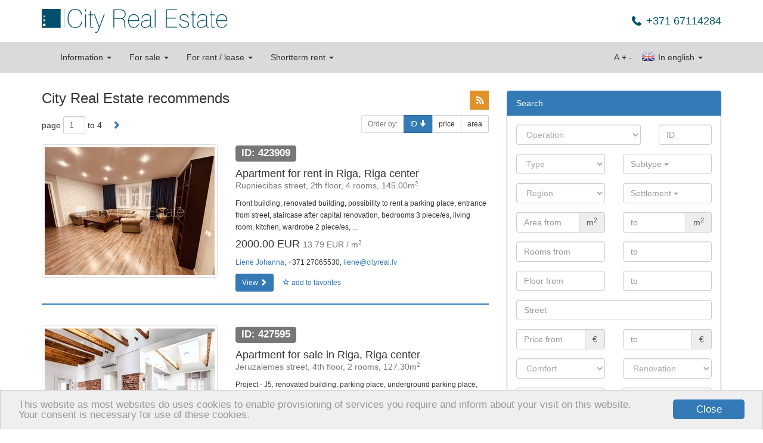

--- FILE ---
content_type: text/html; charset=utf-8
request_url: https://www.cityreal.lv/en/real-estate/city-real-estate-recommends/?no_cache=1&tx_realestate_pi1%5Border_by%5D=id&tx_realestate_pi1%5Border_dir%5D=desc
body_size: 9012
content:
<!DOCTYPE html>
<html lang="en" xmlns="http://www.w3.org/1999/xhtml">
<head>

<meta charset="utf-8" />
<!-- 
	This website is powered by TYPO3 - inspiring people to share!
	TYPO3 is a free open source Content Management Framework initially created by Kasper Skaarhoj and licensed under GNU/GPL.
	TYPO3 is copyright 1998-2013 of Kasper Skaarhoj. Extensions are copyright of their respective owners.
	Information and contribution at http://typo3.org/
-->

<base href="https://www.cityreal.lv/" />

<title>City Real Estate recommends</title>
<meta name="generator" content="TYPO3 4.5 CMS" />
<meta name="keywords" content="real estate, apartment, house, commercial premise, cottage, Riga, Jurmala, sale, lease, rent" />
<link rel="stylesheet" type="text/css" href="typo3temp/minify/0015f271fb_minify__merged.css" media="all" />
<meta name="viewport" content="width=1170" /><meta name="yandex-verification" content="62ceeebc139c25de" />
<meta name="yandex-verification" content="645247dc2e1b3542" />
<meta name="msvalidate.01" content="8043B6C3D3D2D2431C17A0E59DEAB39A" />
<meta name="google-site-verification" content="cOnZjZzPdr0IXn2WSEKG4a2O4Kt8b1KJ6BjOSu94ESY" />
<meta name="p:domain_verify" content="7a4d6efa558f77fd65cb73035e338599" />  <!--[if lt IE 9]>
    <![endif]--><link rel="shortcut icon" href="/favicon.ico" type="image/x-icon" />
<link rel="apple-touch-icon" href="/apple-touch-icon.png" />
<link rel="apple-touch-icon" sizes="57x57" href="/apple-touch-icon-57x57.png" />
<link rel="apple-touch-icon" sizes="72x72" href="/apple-touch-icon-72x72.png" />
<link rel="apple-touch-icon" sizes="76x76" href="/apple-touch-icon-76x76.png" />
<link rel="apple-touch-icon" sizes="114x114" href="/apple-touch-icon-114x114.png" />
<link rel="apple-touch-icon" sizes="120x120" href="/apple-touch-icon-120x120.png" />
<link rel="apple-touch-icon" sizes="144x144" href="/apple-touch-icon-144x144.png" />
<link rel="apple-touch-icon" sizes="152x152" href="/apple-touch-icon-152x152.png" /><script type="text/javascript">
    window.cookieconsent_options = {"message":"This website as most websites do uses cookies to enable provisioning of services you require and inform about your visit on this website.<br />Your consent is necessary for use of these cookies.","dismiss":"Close","learnMore":"More info","link":null,"theme":"light-bottom"};
</script><script type="text/javascript" src="//cdnjs.cloudflare.com/ajax/libs/cookieconsent2/1.0.9/cookieconsent.min.js"></script><script src="https://www.google.com/recaptcha/api.js?onload=CaptchaCallback&amp;render=explicit" async="" defer="" type="text/javascript"></script>
<script type="text/javascript" src="typo3temp/minify/f70675c0bf_minify__merged.js"></script>
<link rel="alternate" media="only screen and (max-width: 640px)" href="https://m.cityreal.lv/en/real-estate/city-real-estate-recommends/?no_cache=1&amp;tx_realestate_pi1%5Border_by%5D=id&amp;tx_realestate_pi1%5Border_dir%5D=desc" />
<meta property="og:type" content="article" />
<meta name="twitter:card" content="summary" />
<meta property="og:site_name" content="City Real Estate" />
<meta property="twitter:site" content="City Real Estate" />
<meta property="og:title" content="City Real Estate recommends" />
<meta property="twitter:title" content="City Real Estate recommends" />
<meta property="og:image" content="https://www.cityreal.lv/baneri/cityreal_lv_2.jpg" />
<meta property="twitter:image" content="https://www.cityreal.lv/baneri/cityreal_lv_2.jpg" />
</head>
<body>


<div id="fb-root"></div>
  <script type="text/javascript">(function(d, s, id) {
    var js, fjs = d.getElementsByTagName(s)[0];
    if (d.getElementById(id)) return;
    js = d.createElement(s); js.id = id;
    js.src = "https://connect.facebook.net/en_US/sdk.js#xfbml=1&version=v2.8";
    fjs.parentNode.insertBefore(js, fjs);
  }(document, 'script', 'facebook-jssdk'));</script>

<script type="application/ld+json">
{
    "@context": "http://schema.org",
    "@type": "Organization",
    "name": "City Real Estate",
    "url": "https://www.cityreal.lv",
    "sameAs": [
        "https://www.facebook.com/cityrealestatelatvia",
        "http://www.draugiem.lv/cityreal.lv/",
        "https://twitter.com/CityRealEstate_",
        "https://plus.google.com/+CityRealEstateR%C4%ABga",
        "https://vk.com/cityreal"
    ]
}
</script>

<div class="container" style="margin-bottom: 15px;">
    <div class="pull-left header-logo"><a href="en/">        <img src="/fileadmin/templates/cityreal.lv/img/city_logo_sm.svg" style="height: 40px; width: auto;" class="mobile" alt="Cityreal.lv" />
        <img src="/fileadmin/templates/cityreal.lv/img/city_logo.svg" style="height: 40px; width: auto;" class="desktop" alt="Cityreal.lv" /></a></div>
    
    <div class="pull-right">
        <div class="header-phone">+371 67114284</div>
    </div>
</div>

<div class="navbar-container" id="main-menu">
    <div class="container">
        <nav class="navbar navbar-default">
	<div class="container-fluid">
		<!-- Brand and toggle get grouped for better mobile display -->
		<div class="navbar-header">
			<button type="button" class="navbar-toggle" data-toggle="collapse" data-target="#bs-example-navbar-collapse-1">
				<span class="sr-only">Toggle navigation</span>
				<span class="icon-bar"></span>
				<span class="icon-bar"></span>
				<span class="icon-bar"></span>
			</button>
			<a data-track="responsive:click:mobile" class="navbar-brand hidden-xs toggle-mobile" href="https://m.cityreal.lv/en/real-estate/city-real-estate-recommends/?no_cache=1&amp;tx_realestate_pi1%5Border_by%5D=id&amp;tx_realestate_pi1%5Border_dir%5D=desc"><span class="glyphicon glyphicon-resize-small"></span>&nbsp;&nbsp;MOBILE</a>
					</div>

		<!-- Collect the nav links, forms, and other content for toggling -->
		<div class="collapse navbar-collapse" id="bs-example-navbar-collapse-1">
			<ul class="nav navbar-nav">
									<li class="dropdown">
	    				<a href="#" class="dropdown-toggle" data-toggle="dropdown">Information <b class="caret"></b></a>
	    				<ul class="dropdown-menu">
	    						    						<li><a href="en/info/datu-apstrades-politika/">Personal data processing</a></li>
	    						    						<li><a href="en/info/support-our-website/?no_cache=1">Support our website</a></li>
	    						    						<li><a href="en/info/contacts-and-bank-details/?no_cache=1">Contacts and bank details</a></li>
	    						    						<li><a href="en/info/advertising-partners/?no_cache=1">Advertising partners</a></li>
	    						    						<li><a href="en/info/apartment-projects/?no_cache=1">Apartment projects</a></li>
	    						    						<li><a href="en/info/about-us/?no_cache=1">About us</a></li>
	    						    						<li><a href="en/new-projects/">New projects</a></li>
	    						    						<li><a href="en/info/vacancies/?no_cache=1">Vacancies</a></li>
	    						    						<li><a href="en/info/real-estate-news/?no_cache=1">Real estate news</a></li>
	    						    						<li><a href="en/info/rss-feeds/?no_cache=1">RSS feeds</a></li>
	    						    				</ul>
	    			</li>
    												<li class="dropdown">
						<a href="#" class="dropdown-toggle" data-toggle="dropdown">For sale <b class="caret"></b></a>
						<ul class="dropdown-menu">
																							<li>
									<a href="en/real-estate/operacija/pardosana/tips/dzivoklis/?no_cache=1">Apartment</a>
								</li>
																							<li>
									<a href="en/real-estate/operacija/pardosana/tips/maja/?no_cache=1">House</a>
								</li>
																							<li>
									<a href="en/real-estate/operacija/pardosana/tips/komerctelpas/?no_cache=1">Commercial premises</a>
								</li>
																							<li>
									<a href="en/real-estate/operacija/pardosana/tips/zeme/?no_cache=1">Land</a>
								</li>
																							<li>
									<a href="en/real-estate/operacija/pardosana/tips/ires-tiesibas/?no_cache=1">Lease rights</a>
								</li>
																						<li>
									<a href="en/real-estate/operacija/pardosana/?no_cache=1&amp;tx_realestate_pi1%5Bnew_project%5D=1">New projects</a>
								</li>
																				</ul>
					</li>
									<li class="dropdown">
						<a href="#" class="dropdown-toggle" data-toggle="dropdown">For rent / lease <b class="caret"></b></a>
						<ul class="dropdown-menu">
																							<li>
									<a href="en/real-estate/operacija/ilgtermina-ire/tips/dzivoklis/?no_cache=1">Apartment</a>
								</li>
																							<li>
									<a href="en/real-estate/operacija/ilgtermina-ire/tips/maja/?no_cache=1">House</a>
								</li>
																							<li>
									<a href="en/real-estate/operacija/ilgtermina-ire/tips/komerctelpas/?no_cache=1">Commercial premises</a>
								</li>
																							<li>
									<a href="en/real-estate/operacija/ilgtermina-ire/tips/istaba/?no_cache=1">Room</a>
								</li>
																													<li>
									<a href="en/real-estate/operacija/ilgtermina-ire/?no_cache=1&amp;tx_realestate_pi1%5Bnew_project%5D=1">New projects</a>
								</li>
													</ul>
					</li>
									<li class="dropdown">
						<a href="#" class="dropdown-toggle" data-toggle="dropdown">Shortterm rent <b class="caret"></b></a>
						<ul class="dropdown-menu">
																							<li>
									<a href="en/real-estate/operacija/istermina-ire/tips/dzivoklis/?no_cache=1">Apartment</a>
								</li>
																							<li>
									<a href="en/real-estate/operacija/istermina-ire/tips/maja/?no_cache=1">House</a>
								</li>
																											</ul>
					</li>
							</ul>
			<ul class="nav navbar-nav navbar-right">
				<li class="dropdown">
					<a href="#" class="dropdown-toggle" data-toggle="dropdown"><span class="langicon langicon-en"></span> In english <b class="caret"></b></a>
					<ul class="dropdown-menu">
													<li>
								<a href="nekustamais-ipasums/city-real-estate-iesaka/?no_cache=1&amp;tx_realestate_pi1%5Border_by%5D=id&amp;tx_realestate_pi1%5Border_dir%5D=desc"><span class="langicon langicon-lv"></span> Latviski</a>
							</li>
													<li>
								<a href="ru/nedvizhimost/city-real-estate-rekomenduet/?no_cache=1&amp;tx_realestate_pi1%5Border_by%5D=id&amp;tx_realestate_pi1%5Border_dir%5D=desc"><span class="langicon langicon-ru"></span> По русски</a>
							</li>
											</ul>
				</li>
			</ul>
			<ul class="nav navbar-nav navbar-right navbar-inline">
				<li><a style="padding-left: 2px; padding-right: 2px;" href="javascript:void(0);">A</a></li>
				<li><a style="padding-left: 2px; padding-right: 2px;" href="javascript:void(0);" id="text-increase" data-size="14">+</a></li>
				<li><a style="padding-left: 2px; padding-right: 2px;" href="javascript:void(0);" id="text-decrease" data-size="14">-</a></li>
			</ul>
		</div><!-- /.navbar-collapse -->
	</div><!-- /.container-fluid -->
</nav>
    </div>
</div>

<!--###HERO###-->
<!--###HERO###-->

<div class="container top-space-large">
    <div class="row"><div class="col-md-8"><div class="clearfix"><div class="pull-right hidden-xs"><div id="addthis">
<!-- AddThis Button BEGIN -->
<div class="addthis_toolbox addthis_default_style addthis_32x32_style">
<a style="padding:0;margin:0" class="addthis_button_draugiem"></a>
<a style="padding:0;margin:0 0 0 6px;" class="addthis_button_facebook"></a>
<a style="padding:0;margin:0 0 0 6px;" class="addthis_button_twitter"></a>
<a style="padding:0;margin:0 0 0 6px;" class="addthis_button_compact"></a>
<a class="city_button_rss" href="/en/info/rss-feeds/?no_cache=1"></a>
</div>
<script type="text/javascript" src="//s7.addthis.com/js/300/addthis_widget.js#pubid=ra-53467afc57bc400f"></script>
<!-- AddThis Button END -->
</div></div><h1>City Real Estate recommends</h1></div><div id="c310" class="csc-default">	
	<div class="row no-print">
	<div class="col-sm-5 col-xs-12">
		<form class="form-inline" method="get" id="pagination-form" action="/">
			
			<input type="hidden" name="id" value="10" />
			
												<input type="hidden" name="tx_realestate_pi1[order_by]" value="id" />
																<input type="hidden" name="tx_realestate_pi1[order_dir]" value="desc" />
																<input type="hidden" name="tx_realestate_pi1[settlement]" value="Array" />
																<input type="hidden" name="tx_realestate_pi1[subclass]" value="Array" />
										
						<div style="display:inline-block; margin-bottom:0; vertical-align:middle;" class="form-group">
				page			</div>
			<div style="display:inline-block; margin-bottom:0; vertical-align:middle;" class="form-group">
				<input name="tx_realestate_pi1[page]" type="text" value="1" size="1" class="form-control input-sm" />
			</div>
			<div style="display:inline-block; margin-bottom:0; vertical-align:middle;" class="form-group">
				to 4
			</div>
							<div style="display:inline-block; margin-bottom:0; vertical-align:middle;" class="form-group">
					<a class="btn btn-link" href="en/real-estate/city-real-estate-recommends/lapa/2/?no_cache=1&amp;tx_realestate_pi1%5Border_by%5D=id&amp;tx_realestate_pi1%5Border_dir%5D=desc"><span class="glyphicon glyphicon-chevron-right"></span></a>
				</div>
					</form>
	</div>
	
	<div class="visible-xs">&nbsp;</div>
	
	<div class="col-sm-7">
		<div class="btn-group pull-right">
			<button disabled="disabled" class="btn btn-sm btn-default" type="button">
				Order by:			</button>
			
												<a class="btn btn-sm btn-primary" href="en/real-estate/city-real-estate-recommends/?no_cache=1&amp;tx_realestate_pi1%5Border_by%5D=id&amp;tx_realestate_pi1%5Border_dir%5D=asc">ID <span class="glyphicon glyphicon-arrow-down"></span></a>
										
												<a class="btn btn-sm btn-default" href="en/real-estate/city-real-estate-recommends/?no_cache=1&amp;tx_realestate_pi1%5Border_by%5D=op_price&amp;tx_realestate_pi1%5Border_dir%5D=asc">price</a>
										
												<a class="btn btn-sm btn-default" href="en/real-estate/city-real-estate-recommends/?no_cache=1&amp;tx_realestate_pi1%5Border_by%5D=area&amp;tx_realestate_pi1%5Border_dir%5D=asc">area</a>
										
						
		</div>
	</div>
</div>
	

			<div class="row top-space object-list-item" id="object-423909">
	<div class="col-sm-5 object-list-item-thumbnail">
		<a href="en/real-estate/op/423909/?no_cache=1" class="thumbnail" data-popup="en/popup/real-estate/op/423909/?no_cache=1">
			<img src="https://static.cityreal.lv/typo3temp/pics/33248a160f.jpg" alt="Apartment for rent in Riga, Riga center 423909" />
		</a>
	</div>        
	<div class="col-sm-7">
		<div class="object-list-item-id"><span class="label label-default">ID: 423909</span></div>
		<h4>Apartment for rent in Riga, Riga center<br /><small>Rupniecibas street, 2th floor, 4 rooms, 145.00m<sup>2</sup></small></h4>
		<p class="hidden-xs"><small>Front building, renovated building, possibility to rent a parking place, entrance from street, staircase after capital renovation, bedrooms 3 piece/es, living room, kitchen, wardrobe 2 piece/es, ...</small></p>
		<h4>
			2000.00 EUR&nbsp;<small>13.79 EUR / m<sup>2</sup></small>
		</h4>
		<p class="hidden-xs">
			<small>
									<a href="" target="_blank">Liene Johanna</a>, +371 27065530, <a href="/cdn-cgi/l/email-protection#[base64]"><span class="__cf_email__" data-cfemail="d9b5b0bcb7bc99bab0ada0abbcb8b5f7b5af">[email&#160;protected]</span></a>
							</small>
		</p>
		<div class="no-print">
			<a href="en/real-estate/op/423909/?no_cache=1" class="btn btn-sm btn-primary" data-popup="en/popup/real-estate/op/423909/?no_cache=1">View <span class="glyphicon glyphicon-chevron-right"></span></a>
			<button data-id="423909" id="favorite-add-423909" class="favorite-add btn btn-sm btn-link"><span class="glyphicon glyphicon-star-empty"></span> add to favorites</button>
			<button data-id="423909" id="favorite-remove-423909" class="favorite-remove btn btn-sm btn-link hidden"><span class="glyphicon glyphicon-star"></span> remove from favorites</button>
							<a href="en/real-estate/favorite-properties/?no_cache=1" id="favorite-view-423909" class="btn btn-sm btn-warning  hidden">Favorites<span class="glyphicon glyphicon-chevron-right"></span></a>
					</div>
	</div>
	<div class="col-sm-12"><hr /></div>
</div>			<div class="row top-space object-list-item" id="object-427595">
	<div class="col-sm-5 object-list-item-thumbnail">
		<a href="en/real-estate/op/427595/?no_cache=1" class="thumbnail" data-popup="en/popup/real-estate/op/427595/?no_cache=1">
			<img src="https://static.cityreal.lv/typo3temp/pics/f030f9c16c.jpg" alt="Apartment for sale in Riga, Riga center 427595" />
		</a>
	</div>        
	<div class="col-sm-7">
		<div class="object-list-item-id"><span class="label label-default">ID: 427595</span></div>
		<h4>Apartment for sale in Riga, Riga center<br /><small>Jeruzalemes street, 4th floor, 2 rooms, 127.30m<sup>2</sup></small></h4>
		<p class="hidden-xs"><small>Project - J5, renovated building, parking place, underground parking place, territory under protection, elevator, two terraces, bedrooms 1 piece/es, living room, kitchen, fireplace, heating ...</small></p>
		<h4>
			590000.00 EUR&nbsp;<small>4634.72 EUR / m<sup>2</sup></small>
		</h4>
		<p class="hidden-xs">
			<small>
									<a href="" target="_blank">Arina Umpiroviča</a>, +371 29821409, <a href="/cdn-cgi/l/email-protection#[base64]"><span class="__cf_email__" data-cfemail="4f2e3d26212e0f2c263b363d2a2e23612339">[email&#160;protected]</span></a>
							</small>
		</p>
		<div class="no-print">
			<a href="en/real-estate/op/427595/?no_cache=1" class="btn btn-sm btn-primary" data-popup="en/popup/real-estate/op/427595/?no_cache=1">View <span class="glyphicon glyphicon-chevron-right"></span></a>
			<button data-id="427595" id="favorite-add-427595" class="favorite-add btn btn-sm btn-link"><span class="glyphicon glyphicon-star-empty"></span> add to favorites</button>
			<button data-id="427595" id="favorite-remove-427595" class="favorite-remove btn btn-sm btn-link hidden"><span class="glyphicon glyphicon-star"></span> remove from favorites</button>
							<a href="en/real-estate/favorite-properties/?no_cache=1" id="favorite-view-427595" class="btn btn-sm btn-warning  hidden">Favorites<span class="glyphicon glyphicon-chevron-right"></span></a>
					</div>
	</div>
	<div class="col-sm-12"><hr /></div>
</div>			<div class="row top-space object-list-item" id="object-467434">
	<div class="col-sm-5 object-list-item-thumbnail">
		<a href="en/real-estate/op/467434/?no_cache=1" class="thumbnail" data-popup="en/popup/real-estate/op/467434/?no_cache=1">
			<img src="https://static.cityreal.lv/typo3temp/pics/61a604813d.jpg" alt="Apartment for rent in Riga, Riga center 467434" />
		</a>
	</div>        
	<div class="col-sm-7">
		<div class="object-list-item-id"><span class="label label-default">ID: 467434</span></div>
		<h4>Apartment for rent in Riga, Riga center<br /><small>Elizabetes street, 2th floor, 3 rooms, 94.90m<sup>2</sup></small></h4>
		<p class="hidden-xs"><small>Renovated building, indoor courtyard, possibility to rent a parking place, protected parking place, courtyard under protection, entrance from the street and from the yard, staircase after capital ...</small></p>
		<h4>
			2278.00 EUR&nbsp;<small>24 EUR / m<sup>2</sup></small>
		</h4>
		<p class="hidden-xs">
			<small>
									<a href="" target="_blank">Arina Umpiroviča</a>, +371 29821409, <a href="/cdn-cgi/l/email-protection#[base64]"><span class="__cf_email__" data-cfemail="2f4e5d46414e6f4c465b565d4a4e43014359">[email&#160;protected]</span></a>
							</small>
		</p>
		<div class="no-print">
			<a href="en/real-estate/op/467434/?no_cache=1" class="btn btn-sm btn-primary" data-popup="en/popup/real-estate/op/467434/?no_cache=1">View <span class="glyphicon glyphicon-chevron-right"></span></a>
			<button data-id="467434" id="favorite-add-467434" class="favorite-add btn btn-sm btn-link"><span class="glyphicon glyphicon-star-empty"></span> add to favorites</button>
			<button data-id="467434" id="favorite-remove-467434" class="favorite-remove btn btn-sm btn-link hidden"><span class="glyphicon glyphicon-star"></span> remove from favorites</button>
							<a href="en/real-estate/favorite-properties/?no_cache=1" id="favorite-view-467434" class="btn btn-sm btn-warning  hidden">Favorites<span class="glyphicon glyphicon-chevron-right"></span></a>
					</div>
	</div>
	<div class="col-sm-12"><hr /></div>
</div>	
	<div class="row no-print">
	<div class="col-sm-5 col-xs-12">
		<form class="form-inline" method="get" id="pagination-form" action="/">
			
			<input type="hidden" name="id" value="10" />
			
												<input type="hidden" name="tx_realestate_pi1[order_by]" value="id" />
																<input type="hidden" name="tx_realestate_pi1[order_dir]" value="desc" />
																<input type="hidden" name="tx_realestate_pi1[settlement]" value="Array" />
																<input type="hidden" name="tx_realestate_pi1[subclass]" value="Array" />
										
						<div style="display:inline-block; margin-bottom:0; vertical-align:middle;" class="form-group">
				page			</div>
			<div style="display:inline-block; margin-bottom:0; vertical-align:middle;" class="form-group">
				<input name="tx_realestate_pi1[page]" type="text" value="1" size="1" class="form-control input-sm" />
			</div>
			<div style="display:inline-block; margin-bottom:0; vertical-align:middle;" class="form-group">
				to 4
			</div>
							<div style="display:inline-block; margin-bottom:0; vertical-align:middle;" class="form-group">
					<a class="btn btn-link" href="en/real-estate/city-real-estate-recommends/lapa/2/?no_cache=1&amp;tx_realestate_pi1%5Border_by%5D=id&amp;tx_realestate_pi1%5Border_dir%5D=desc"><span class="glyphicon glyphicon-chevron-right"></span></a>
				</div>
					</form>
	</div>
	
	<div class="visible-xs">&nbsp;</div>
	
	<div class="col-sm-7">
		<div class="btn-group pull-right">
			<button disabled="disabled" class="btn btn-sm btn-default" type="button">
				Order by:			</button>
			
												<a class="btn btn-sm btn-primary" href="en/real-estate/city-real-estate-recommends/?no_cache=1&amp;tx_realestate_pi1%5Border_by%5D=id&amp;tx_realestate_pi1%5Border_dir%5D=asc">ID <span class="glyphicon glyphicon-arrow-down"></span></a>
										
												<a class="btn btn-sm btn-default" href="en/real-estate/city-real-estate-recommends/?no_cache=1&amp;tx_realestate_pi1%5Border_by%5D=op_price&amp;tx_realestate_pi1%5Border_dir%5D=asc">price</a>
										
												<a class="btn btn-sm btn-default" href="en/real-estate/city-real-estate-recommends/?no_cache=1&amp;tx_realestate_pi1%5Border_by%5D=area&amp;tx_realestate_pi1%5Border_dir%5D=asc">area</a>
										
						
		</div>
	</div>
</div>
</div></div><div class="col-md-4 no-print"><div class="panel panel-primary">
	<div class="panel-heading">
				Search	</div>
	<div class="panel-body">
		<form class="form-horizontal" method="get" action="/" id="object-search">
			<input type="hidden" name="id" id="object-search-id" value="10" />
			<input type="hidden" name="L" value="2" />
			<input type="hidden" name="tx_realestate_pi1[op_currency]" value="32" />
			<div class="row">
				<div class="col-sm-6 col-md-12">
					<div class="row">
						<div class="col-sm-8">
							<select class="form-control" name="tx_realestate_pi1[op_type]" data-selected="" id="object-search-op_type" data-placeholder="Operation" data-url="https://json.cityreal.lv/index.php?callback=?&amp;L=2&amp;tx_realestate_pi1[request]=classes&amp;tx_realestate_pi1[op_type]=">
																	<option value="sell">For sale</option>
																	<option value="longrent">For rent / lease</option>
																	<option value="shortrent">Shortterm rent</option>
															</select>
						</div>
						<div class="col-sm-4">
														<input type="text" name="tx_realestate_pi1[id]" class="form-control" placeholder="ID" value="" />
						</div>
					</div>
					<div class="row">
						<div class="col-sm-6 top-space">
							<select class="form-control" id="object-search-class" name="tx_realestate_pi1[class]" data-selected="" data-placeholder="Type" data-populate-url="https://json.cityreal.lv/index.php?callback=?&amp;L=2&amp;tx_realestate_pi1[request]=params&amp;tx_realestate_pi1[parent]=9" data-load-url="https://json.cityreal.lv/index.php?callback=?&amp;L=2&amp;tx_realestate_pi1[request]=params&amp;tx_realestate_pi1[parent]=" data-load-target="object-search-subclass">
							</select>
						</div>
						<div class="col-sm-6 top-space">
							<select class="form-control multiselect" multiple="multiple" id="object-search-subclass" name="tx_realestate_pi1[subclass]" data-placeholder="Subtype" data-selected="" data-plural="subtypes">
							</select>
						</div>
					</div>
					<div class="row">
													<div class="col-sm-6 top-space">
								<select class="form-control" id="object-search-region" name="tx_realestate_pi1[region]" data-placeholder="Region" data-selected="" data-populate-url="https://json.cityreal.lv/index.php?callback=?&amp;L=2&amp;tx_realestate_pi1[request]=params&amp;tx_realestate_pi1[parent]=2" data-load-url="https://json.cityreal.lv/index.php?callback=?&amp;L=2&amp;tx_realestate_pi1[request]=params&amp;tx_realestate_pi1[parent]=" data-load-target="object-search-settlement">
								</select>
							</div>
							<div class="col-sm-6 top-space">
								<select class="form-control multiselect" multiple="multiple" id="object-search-settlement" name="tx_realestate_pi1[settlement]" data-placeholder="Settlement" data-selected="" data-plural="settlements">
								</select>
							</div>
											</div>
											<div class="row">
							<div class="col-sm-6 top-space">
								<div class="input-group">
									<input type="text" id="object-search-area_from" name="tx_realestate_pi1[area_from]" value="" placeholder="Area from" class="form-control" />
									<span class="input-group-addon">m<sup>2</sup></span>
								</div>
							</div>
							<div class="col-sm-6 top-space">
								<div class="input-group">
									<input type="text" id="object-search-area_to" name="tx_realestate_pi1[area_to]" value="" placeholder="to" class="form-control" />
									<span class="input-group-addon">m<sup>2</sup></span>
								</div>
							</div>
						</div>
						<div class="row" style="display: none;" id="object-search-land">
							<div class="col-sm-6 top-space">
								<div class="input-group">
									<input type="text" id="object-search-land_from" name="tx_realestate_pi1[land_from]" value="" placeholder="Land from" class="form-control" />
									<span class="input-group-addon">m<sup>2</sup></span>
								</div>
							</div>
							<div class="col-sm-6 top-space">
								<div class="input-group">
									<input type="text" id="object-search-land_to" name="tx_realestate_pi1[land_to]" value="" placeholder="to" class="form-control" />
									<span class="input-group-addon">m<sup>2</sup></span>
								</div>
							</div>
						</div>
						<div class="row">
							<div class="col-sm-6 top-space">
								<input type="text" id="object-search-rooms_from" name="tx_realestate_pi1[rooms_from]" value="" placeholder="Rooms from" class="form-control" />
							</div>
							<div class="col-sm-6 top-space">
								<input type="text" id="object-search-rooms_to" name="tx_realestate_pi1[rooms_to]" value="" placeholder="to" class="form-control" />
							</div>
						</div>
						<div class="row">
							<div class="col-sm-6 top-space">
								<input type="text" id="object-search-floor_from" name="tx_realestate_pi1[floor_from]" value="" placeholder="Floor from" class="form-control" />
							</div>
							<div class="col-sm-6 top-space">
								<input type="text" id="object-search-floor_to" name="tx_realestate_pi1[floor_to]" value="" placeholder="to" class="form-control" />
							</div>
						</div>
									</div>
				<div class="col-sm-6 col-md-12">
					<div class="row">
						<div class="col-lg-12">
							<div class="hidden-sm top-space"></div>
							<input type="text" class="form-control" id="object-search-street" name="tx_realestate_pi1[street]" placeholder="Street" value="" data-autocomplete-url="https://json.cityreal.lv/index.php?callback=?&amp;tx_realestate_pi1[request]=autocomplete&amp;tx_realestate_pi1[parent]=462" />
						</div>
					</div>
					<div class="row">
						<div class="col-sm-6 top-space">
							<div class="input-group">
								<input type="text" id="object-search-op_price_from" name="tx_realestate_pi1[op_price_from]" value="" placeholder="Price from" class="form-control" />
								<span class="input-group-addon">€</span>
							</div>
						</div>
						<div class="col-sm-6 top-space">
							<div class="input-group">
								<input type="text" id="object-search-op_price_to" name="tx_realestate_pi1[op_price_to]" value="" placeholder="to" class="form-control" />
								<span class="input-group-addon">€</span>
							</div>
						</div>
					</div>
											<div class="row">
							<div class="col-sm-6 top-space">
								<select class="form-control" name="tx_realestate_pi1[improvements]" data-selected="" id="object-search-improvements" data-placeholder="Comfort">
									<option value="full">full</option>
									<option value="partial">partial</option>
									<option value="none">none</option>
								</select>
							</div>
							<div class="col-sm-6 top-space">
								<select class="form-control" name="tx_realestate_pi1[repair]" data-selected="" id="object-search-repair" data-placeholder="Renovation">
									<option value="full">full</option>
									<option value="partial">cosmetics</option>
									<option value="unfinished">unfinished</option>
									<option value="none">none</option>
								</select>
							</div>
						</div>
						<div class="row">
							<div class="col-sm-6 top-space">
								<select class="form-control" name="tx_realestate_pi1[furniture]" data-selected="" id="object-search-furniture" data-placeholder="Furniture">
									<option value="full">full</option>
									<option value="partial">partial</option>
									<option value="possible">by agreement</option>
									<option value="none">none</option>
								</select>
							</div>
							<div class="col-sm-6 top-space">
								<select class="form-control" name="tx_realestate_pi1[plan]" data-selected="" id="object-search-plan" data-placeholder="Rooms">
									<option value="isolated">isolated</option>
									<option value="connected">connected</option>
								</select>
							</div>
						</div>
						<div class="row" style="margin-top:5px;">
							<div class="col-sm-6">
								<div class="checkbox" style="color:#999;">
									<label for="object-search-new-project">
										<input type="checkbox" name="tx_realestate_pi1[new_project]" id="object-search-new-project" value="1" />
											new project									</label>
								</div>
							</div>
							<div class="col-sm-6">
								<div class="checkbox" style="color:#999;">
									<label for="object-search-lift">
										<input type="checkbox" name="tx_realestate_pi1[lift]" id="object-search-lift" value="1" />
										elevator									</label>
								</div>
							</div>
						</div>
									</div>
			</div>
			<div class="row">
				<div class="col-xs-12 top-space">
					<button type="submit" class="btn btn-primary"><span class="glyphicon glyphicon-search"></span> Search</button>
					<button type="button" data-pid="24" id="search-in-map" class="btn btn-primary"><span class="glyphicon glyphicon-map-marker"></span> Search in map</button>
					<a href="en/real-estate/?no_cache=1" class="pull-right btn btn-default"><span class="glyphicon glyphicon-trash"></span></a>
				</div>
			</div>
		</form>
	</div>
</div><div class="row"><div class="col-sm-6 col-md-12"><div class="media bottom-space"><div class="media-body"><h4 class="media-heading">Offer Your property</h4><a href="en/real-estate/offer-your-property/?no_cache=1" class="btn btn-sm btn-primary">Offer property <span class="glyphicon glyphicon-chevron-right"></span></a></div></div><div class="media bottom-space"><div class="media-body"><h4 class="media-heading">Submit Your request</h4><a href="en/real-estate/submit-your-request/?no_cache=1" class="btn btn-sm btn-primary">Submit request <span class="glyphicon glyphicon-chevron-right"></span></a></div></div><div class="media bottom-space"><div class="media-body"><h4 class="media-heading">Get offers in email</h4><a href="en/vestkopa/latest-offers-in-your-email/?no_cache=1" class="btn btn-sm btn-primary">Register <span class="glyphicon glyphicon-chevron-right"></span></a></div></div></div><div class="col-sm-6 col-md-12">
	<div class="thumbnail">
					<a target="_blank" class="project-thumbnail" href="https://www.cityreal.lv/en/new-projects/projekts/solaris/?no_cache=1">
					<div class="item">
				<h3 class="caption overlay">Solaris
				<br />
				<small>Anninmuizas boulevard 41, 43, Riga</small></h3>
				<img class="img-responsive" src="https://static.cityreal.lv/typo3temp/pics/5ee90e0e7f.jpg" alt="Solaris" />
			</div>
		</a>
					<a target="_blank" class="project-thumbnail-btn btn btn-sm btn-block btn-primary" href="https://www.cityreal.lv/en/new-projects/?no_cache=1">View new projects <span class="glyphicon glyphicon-chevron-right"></span></a>
			</div>
</div></div>	<div class="panel panel-default top-space">
		<div class="panel-heading">
			City Real Estate recommends		</div>
		<div class="panel-body">
											<div class="media top-space-false">
					<a data-track="recommend:click:recommend_thumbnail" style="margin-right:10px;" target="_blank" href="https://www.cityreal.lv/en/real-estate/op/514454/?no_cache=1" class="col-xs-4 pull-left thumbnail" data-popup="en/popup/real-estate/op/514454/?no_cache=1">
						<img src="https://static.cityreal.lv/typo3temp/pics/67c7f1380e.jpg" alt="Apartment for rent in Riga, Riga center" />
					</a>
					<p>
						<strong><a data-track="recommend:click:recommend_link" target="_blank" href="https://www.cityreal.lv/en/real-estate/op/514454/?no_cache=1">Apartment for rent in Riga, Riga center</a></strong><br />
						<small>Blaumana street, 6th floor, 2 rooms, 85.00m<sup>2</sup></small><br />
						1200.00 EUR&nbsp;<small>14.12 EUR / m<sup>2</sup></small>
					</p>
				</div>
											<div class="media top-space-false">
					<a data-track="recommend:click:recommend_thumbnail" style="margin-right:10px;" target="_blank" href="https://www.cityreal.lv/en/real-estate/op/516972/?no_cache=1" class="col-xs-4 pull-left thumbnail" data-popup="en/popup/real-estate/op/516972/?no_cache=1">
						<img src="https://static.cityreal.lv/typo3temp/pics/ae36959ccc.jpg" alt="Apartment for rent in Riga, Riga center" />
					</a>
					<p>
						<strong><a data-track="recommend:click:recommend_link" target="_blank" href="https://www.cityreal.lv/en/real-estate/op/516972/?no_cache=1">Apartment for rent in Riga, Riga center</a></strong><br />
						<small>Krisjana Valdemara street, 1th floor, 3 rooms, 90.00m<sup>2</sup></small><br />
						1700.00 EUR&nbsp;<small>18.89 EUR / m<sup>2</sup></small>
					</p>
				</div>
											<div class="media top-space-false">
					<a data-track="recommend:click:recommend_thumbnail" style="margin-right:10px;" target="_blank" href="https://www.cityreal.lv/en/real-estate/op/431372/?no_cache=1" class="col-xs-4 pull-left thumbnail" data-popup="en/popup/real-estate/op/431372/?no_cache=1">
						<img src="https://static.cityreal.lv/typo3temp/pics/c412097d8c.jpg" alt="House for rent in Jurmala, Dzintari" />
					</a>
					<p>
						<strong><a data-track="recommend:click:recommend_link" target="_blank" href="https://www.cityreal.lv/en/real-estate/op/431372/?no_cache=1">House for rent in Jurmala, Dzintari</a></strong><br />
						<small>Aglonas street, 2 floors, 4 rooms, 133.00m<sup>2</sup></small><br />
						2000.00 EUR&nbsp;<small>15.04 EUR / m<sup>2</sup></small>
					</p>
				</div>
						<a class="btn btn-sm btn-primary" target="_blank" href="https://www.cityreal.lv/en/real-estate/city-real-estate-recommends/?no_cache=1">View all offers <span class="glyphicon glyphicon-chevron-right"></span></a>
		</div>
	</div>
</div></div>
</div>

<div class="spacer spacer-large"></div>

<div id="footer-container" class="clearfix">
    <div class="container">
        <div class="row">
            <div class="col-sm-3 no-print"><h3>Information</h3><ul class="nav nav-pills nav-stacked"><li><a href="en/info/datu-apstrades-politika/" onfocus="blurLink(this);">Personal data processing</a></li><li><a href="en/info/support-our-website/?no_cache=1" onfocus="blurLink(this);">Support our website</a></li><li><a href="en/info/contacts-and-bank-details/?no_cache=1" onfocus="blurLink(this);">Contacts and bank details</a></li><li><a href="en/info/advertising-partners/?no_cache=1" onfocus="blurLink(this);">Advertising partners</a></li><li><a href="en/info/apartment-projects/?no_cache=1" onfocus="blurLink(this);">Apartment projects</a></li><li><a href="en/info/about-us/?no_cache=1" onfocus="blurLink(this);">About us</a></li><li><a href="en/new-projects/" onfocus="blurLink(this);">New projects</a></li><li><a href="en/info/vacancies/?no_cache=1" onfocus="blurLink(this);">Vacancies</a></li><li><a href="en/info/real-estate-news/?no_cache=1" onfocus="blurLink(this);">Real estate news</a></li><li><a href="en/info/rss-feeds/?no_cache=1" onfocus="blurLink(this);">RSS feeds</a></li></ul><hr /><form action="/" method="get" class="bottom-space">
	<div class="input-group">
		<input name="q" type="text" class="form-control" placeholder="Search" value="" />
		<input type="hidden" name="id" value="26" />
		<input type="hidden" name="L" value="2" />
		<div class="input-group-btn">
			<button class="btn btn-default" type="submit">
				<i class="glyphicon glyphicon-search"></i>
			</button>
		</div>
	</div>
</form><hr />	<a href="nekustamais-ipasums/city-real-estate-iesaka/?no_cache=1&amp;tx_realestate_pi1%5Border_by%5D=id&amp;tx_realestate_pi1%5Border_dir%5D=desc"><span class="langicon langicon-lv"></span> LV</a>&nbsp;
	<a href="ru/nedvizhimost/city-real-estate-rekomenduet/?no_cache=1&amp;tx_realestate_pi1%5Border_by%5D=id&amp;tx_realestate_pi1%5Border_dir%5D=desc"><span class="langicon langicon-ru"></span> RU</a>&nbsp;
	<a href="en/real-estate/city-real-estate-recommends/?no_cache=1&amp;tx_realestate_pi1%5Border_by%5D=id&amp;tx_realestate_pi1%5Border_dir%5D=desc"><span class="langicon langicon-en"></span> EN</a>&nbsp;
</div><div class="col-sm-6 no-print"><h3>Ask a question!</h3>


<form id="mailform-info-form" class="form-horizontal" method="post" action="en/real-estate/city-real-estate-recommends/?no_cache=1&amp;tx_realestate_pi1%5Border_by%5D=id&amp;tx_realestate_pi1%5Border_dir%5D=desc#mailform-info-form">

	<fieldset>

		<div class="form-group">
			<label class="col-md-4 control-label" for="mailform-info-name"><small>Name</small></label>
			<div class="col-md-8">
				<div class="input-group">
					<input id="mailform-info-name" name="tx_realestate_pi1[mailform-info][name]" type="text" placeholder="" class="form-control input-sm" value="" />
					<span class="input-group-addon"><span class="glyphicon glyphicon-exclamation-sign"></span></span>
				</div>
							</div>
		</div>

		<div class="form-group">
			<label class="col-md-4 control-label" for="mailform-info-email"><small>E-mail</small></label>
			<div class="col-md-8">
				<div class="input-group">
					<input id="mailform-info-email" name="tx_realestate_pi1[mailform-info][email]" type="text" placeholder="" class="form-control input-sm" value="" />
					<span class="input-group-addon"><span class="glyphicon glyphicon-exclamation-sign"></span></span>
				</div>
							</div>
		</div>

		<div class="form-group">
			<label class="col-md-4 control-label" for="mailform-info-phone"><small>Phone</small></label>
			<div class="col-md-8">
				<div class="input-group">
					<input id="mailform-info-phone" name="tx_realestate_pi1[mailform-info][phone]" type="text" placeholder="" class="form-control input-sm" value="" />
					<span class="input-group-addon"><span class="glyphicon glyphicon-exclamation-sign"></span></span>
				</div>
							</div>
		</div>

		<div class="form-group">
			<label class="col-md-4 control-label" for="mailform-info-question"><small>Question</small></label>
			<div class="col-md-8">
				<textarea class="form-control input-sm" id="mailform-info-question" name="tx_realestate_pi1[mailform-info][question]"></textarea>
							</div>
		</div>

		<div class="form-group">
			<label class="col-md-4 control-label"><small>Captcha code</small></label>
			<div class="col-md-8">
				<div id="recaptcha-info"></div>
			</div>
		</div>

		<div class="form-group gdpr ">
			<div class="col-md-4"></div>
			<div class="col-md-8">
				<label for="mailform-info-gdpr">
					<table>
						<tr>
							<td>
								<input type="checkbox" name="tx_realestate_pi1[mailform-info][gdpr]" id="mailform-info-gdpr" value="1" />
							</td>
							<td><span class="help-block">
								I agree to process the <a href="https://www.cityreal.lv/en/info/datu-apstrades-politika/" target="_blank">personal data (name, phone number and e-mail address)</a> of my application for further communication.							</span></td>
						</tr>
					</table>
				</label>
			</div>
		</div>

		<div class="form-group">
			<label class="col-md-4 control-label" for="form-footer-button"></label>
			<div class="col-md-4">
				<button id="form-footer-button" class="btn btn-primary">
					Send				</button>
			</div>
		</div>

	</fieldset>
</form></div><div class="col-sm-3"><h3>Contacts</h3>
<address>
<strong>"City Real Estate" Ltd.</strong><br />
8-2 Bruninieku Str.<br />
Riga, Latvia, LV-1010<br />
<br />
<abbr>Phone:</abbr> +371 67114284<br />
E-mail: <a href="/cdn-cgi/l/email-protection" class="__cf_email__" data-cfemail="12717b666b52717b666b6077737e3c7e64">[email&#160;protected]</a>
</address><ul class="nav nav-pills no-print" style="margin-left:-5px">
  <li class="visible-lg visible-md"><a href="https://www.facebook.com/cityrealestatelatvia" rel="nofollow" target="_blank" style="padding:0;"><img style="margin:2px;" src="/fileadmin/templates/_common/img/facebook_32.png" width="32" height="32" alt="facebook" /></a></li>
  <li class="visible-lg visible-md"><a href="https://draugiem.lv/cityreal.lv" rel="nofollow" target="_blank" style="padding:0;"><img style="margin:2px;" src="/fileadmin/templates/_common/img/draugiem_32.png" width="32" height="32" alt="draugiem" /></a></li>
  <li class="visible-lg visible-md"><a href="https://twitter.com/CityRealEstate_" rel="nofollow" target="_blank" style="padding:0;"><img style="margin:2px;" src="/fileadmin/templates/_common/img/twitter_32.png" width="32" height="32" alt="twitter" /></a></li>
  <li class="visible-lg visible-md"><a href="https://www.instagram.com/cityrealestatelatvia" rel="nofollow" target="_blank" style="padding:0;"><img style="margin:2px;" src="/fileadmin/templates/_common/img/instagram_32.png" width="32" height="32" alt="instagram" /></a></li>
  <li class="visible-lg visible-md"><a href="https://youtube.com/cityrealestatelatvia" rel="nofollow" target="_blank" style="padding:0;"><img style="margin:2px;" src="/fileadmin/templates/_common/img/youtube_32.png" width="32" height="32" alt="youtube" /></a></li>
  <li class="visible-lg visible-md"><a href="https://www.pinterest.com/cityrealestate/pins/" rel="nofollow" target="_blank" style="padding:0;"><img style="margin:2px;" src="/fileadmin/templates/_common/img/pinterest_32.png" width="32" height="32" alt="pinterest" /></a></li>
</ul><hr />&copy; 2024 "City Real Estate" Ltd.<div class="panel-body" style="background-color:whitesmoke;" id="ad-newsletter">
    <div class="row">
        <div class="col-xs-12">
            <p class="lead" style="padding:0; margin:0;">
                Get offers first!            </p>
            <p style="padding:0; margin:0 0 20px 0;">
                Enter your e-mail and get latest offers in your inbox.            </p>
        </div>
        <div class="col-xs-12">
            <button type="submit" data-url="https://www.cityreal.lv/en/vestkopa/latest-offers-in-your-email/?no_cache=1" class="btn btn-primary pull-left" id="ad-newsletter-submit">
                Subscribe            </button>
            <button class="btn btn-secondary pull-right" id="ad-newsletter-cancel">
                Don`t show again            </button>
        </div>
    </div>
</div></div>
        </div>
    </div>
</div>

<script data-cfasync="false" src="/cdn-cgi/scripts/5c5dd728/cloudflare-static/email-decode.min.js"></script><script src="//ajax.googleapis.com/ajax/libs/jquery/1.11.0/jquery.min.js" type="text/javascript"></script>
<script src="//netdna.bootstrapcdn.com/bootstrap/3.3.4/js/bootstrap.min.js" type="text/javascript"></script>
<script type="text/javascript" src="typo3temp/minify/f21b384db6_minify__merged.js"></script>
<script defer src="https://static.cloudflareinsights.com/beacon.min.js/vcd15cbe7772f49c399c6a5babf22c1241717689176015" integrity="sha512-ZpsOmlRQV6y907TI0dKBHq9Md29nnaEIPlkf84rnaERnq6zvWvPUqr2ft8M1aS28oN72PdrCzSjY4U6VaAw1EQ==" data-cf-beacon='{"version":"2024.11.0","token":"2e8d1f3ed8b0481d986cf13d13a3b4ba","r":1,"server_timing":{"name":{"cfCacheStatus":true,"cfEdge":true,"cfExtPri":true,"cfL4":true,"cfOrigin":true,"cfSpeedBrain":true},"location_startswith":null}}' crossorigin="anonymous"></script>
</body>
</html>

--- FILE ---
content_type: text/html; charset=utf-8
request_url: https://www.google.com/recaptcha/api2/anchor?ar=1&k=6Lc83AkUAAAAABWYF_UXpKfnKpb6P9rtaQeMUxPF&co=aHR0cHM6Ly93d3cuY2l0eXJlYWwubHY6NDQz&hl=en&v=PoyoqOPhxBO7pBk68S4YbpHZ&size=normal&anchor-ms=20000&execute-ms=30000&cb=ufyyjc3lux94
body_size: 49128
content:
<!DOCTYPE HTML><html dir="ltr" lang="en"><head><meta http-equiv="Content-Type" content="text/html; charset=UTF-8">
<meta http-equiv="X-UA-Compatible" content="IE=edge">
<title>reCAPTCHA</title>
<style type="text/css">
/* cyrillic-ext */
@font-face {
  font-family: 'Roboto';
  font-style: normal;
  font-weight: 400;
  font-stretch: 100%;
  src: url(//fonts.gstatic.com/s/roboto/v48/KFO7CnqEu92Fr1ME7kSn66aGLdTylUAMa3GUBHMdazTgWw.woff2) format('woff2');
  unicode-range: U+0460-052F, U+1C80-1C8A, U+20B4, U+2DE0-2DFF, U+A640-A69F, U+FE2E-FE2F;
}
/* cyrillic */
@font-face {
  font-family: 'Roboto';
  font-style: normal;
  font-weight: 400;
  font-stretch: 100%;
  src: url(//fonts.gstatic.com/s/roboto/v48/KFO7CnqEu92Fr1ME7kSn66aGLdTylUAMa3iUBHMdazTgWw.woff2) format('woff2');
  unicode-range: U+0301, U+0400-045F, U+0490-0491, U+04B0-04B1, U+2116;
}
/* greek-ext */
@font-face {
  font-family: 'Roboto';
  font-style: normal;
  font-weight: 400;
  font-stretch: 100%;
  src: url(//fonts.gstatic.com/s/roboto/v48/KFO7CnqEu92Fr1ME7kSn66aGLdTylUAMa3CUBHMdazTgWw.woff2) format('woff2');
  unicode-range: U+1F00-1FFF;
}
/* greek */
@font-face {
  font-family: 'Roboto';
  font-style: normal;
  font-weight: 400;
  font-stretch: 100%;
  src: url(//fonts.gstatic.com/s/roboto/v48/KFO7CnqEu92Fr1ME7kSn66aGLdTylUAMa3-UBHMdazTgWw.woff2) format('woff2');
  unicode-range: U+0370-0377, U+037A-037F, U+0384-038A, U+038C, U+038E-03A1, U+03A3-03FF;
}
/* math */
@font-face {
  font-family: 'Roboto';
  font-style: normal;
  font-weight: 400;
  font-stretch: 100%;
  src: url(//fonts.gstatic.com/s/roboto/v48/KFO7CnqEu92Fr1ME7kSn66aGLdTylUAMawCUBHMdazTgWw.woff2) format('woff2');
  unicode-range: U+0302-0303, U+0305, U+0307-0308, U+0310, U+0312, U+0315, U+031A, U+0326-0327, U+032C, U+032F-0330, U+0332-0333, U+0338, U+033A, U+0346, U+034D, U+0391-03A1, U+03A3-03A9, U+03B1-03C9, U+03D1, U+03D5-03D6, U+03F0-03F1, U+03F4-03F5, U+2016-2017, U+2034-2038, U+203C, U+2040, U+2043, U+2047, U+2050, U+2057, U+205F, U+2070-2071, U+2074-208E, U+2090-209C, U+20D0-20DC, U+20E1, U+20E5-20EF, U+2100-2112, U+2114-2115, U+2117-2121, U+2123-214F, U+2190, U+2192, U+2194-21AE, U+21B0-21E5, U+21F1-21F2, U+21F4-2211, U+2213-2214, U+2216-22FF, U+2308-230B, U+2310, U+2319, U+231C-2321, U+2336-237A, U+237C, U+2395, U+239B-23B7, U+23D0, U+23DC-23E1, U+2474-2475, U+25AF, U+25B3, U+25B7, U+25BD, U+25C1, U+25CA, U+25CC, U+25FB, U+266D-266F, U+27C0-27FF, U+2900-2AFF, U+2B0E-2B11, U+2B30-2B4C, U+2BFE, U+3030, U+FF5B, U+FF5D, U+1D400-1D7FF, U+1EE00-1EEFF;
}
/* symbols */
@font-face {
  font-family: 'Roboto';
  font-style: normal;
  font-weight: 400;
  font-stretch: 100%;
  src: url(//fonts.gstatic.com/s/roboto/v48/KFO7CnqEu92Fr1ME7kSn66aGLdTylUAMaxKUBHMdazTgWw.woff2) format('woff2');
  unicode-range: U+0001-000C, U+000E-001F, U+007F-009F, U+20DD-20E0, U+20E2-20E4, U+2150-218F, U+2190, U+2192, U+2194-2199, U+21AF, U+21E6-21F0, U+21F3, U+2218-2219, U+2299, U+22C4-22C6, U+2300-243F, U+2440-244A, U+2460-24FF, U+25A0-27BF, U+2800-28FF, U+2921-2922, U+2981, U+29BF, U+29EB, U+2B00-2BFF, U+4DC0-4DFF, U+FFF9-FFFB, U+10140-1018E, U+10190-1019C, U+101A0, U+101D0-101FD, U+102E0-102FB, U+10E60-10E7E, U+1D2C0-1D2D3, U+1D2E0-1D37F, U+1F000-1F0FF, U+1F100-1F1AD, U+1F1E6-1F1FF, U+1F30D-1F30F, U+1F315, U+1F31C, U+1F31E, U+1F320-1F32C, U+1F336, U+1F378, U+1F37D, U+1F382, U+1F393-1F39F, U+1F3A7-1F3A8, U+1F3AC-1F3AF, U+1F3C2, U+1F3C4-1F3C6, U+1F3CA-1F3CE, U+1F3D4-1F3E0, U+1F3ED, U+1F3F1-1F3F3, U+1F3F5-1F3F7, U+1F408, U+1F415, U+1F41F, U+1F426, U+1F43F, U+1F441-1F442, U+1F444, U+1F446-1F449, U+1F44C-1F44E, U+1F453, U+1F46A, U+1F47D, U+1F4A3, U+1F4B0, U+1F4B3, U+1F4B9, U+1F4BB, U+1F4BF, U+1F4C8-1F4CB, U+1F4D6, U+1F4DA, U+1F4DF, U+1F4E3-1F4E6, U+1F4EA-1F4ED, U+1F4F7, U+1F4F9-1F4FB, U+1F4FD-1F4FE, U+1F503, U+1F507-1F50B, U+1F50D, U+1F512-1F513, U+1F53E-1F54A, U+1F54F-1F5FA, U+1F610, U+1F650-1F67F, U+1F687, U+1F68D, U+1F691, U+1F694, U+1F698, U+1F6AD, U+1F6B2, U+1F6B9-1F6BA, U+1F6BC, U+1F6C6-1F6CF, U+1F6D3-1F6D7, U+1F6E0-1F6EA, U+1F6F0-1F6F3, U+1F6F7-1F6FC, U+1F700-1F7FF, U+1F800-1F80B, U+1F810-1F847, U+1F850-1F859, U+1F860-1F887, U+1F890-1F8AD, U+1F8B0-1F8BB, U+1F8C0-1F8C1, U+1F900-1F90B, U+1F93B, U+1F946, U+1F984, U+1F996, U+1F9E9, U+1FA00-1FA6F, U+1FA70-1FA7C, U+1FA80-1FA89, U+1FA8F-1FAC6, U+1FACE-1FADC, U+1FADF-1FAE9, U+1FAF0-1FAF8, U+1FB00-1FBFF;
}
/* vietnamese */
@font-face {
  font-family: 'Roboto';
  font-style: normal;
  font-weight: 400;
  font-stretch: 100%;
  src: url(//fonts.gstatic.com/s/roboto/v48/KFO7CnqEu92Fr1ME7kSn66aGLdTylUAMa3OUBHMdazTgWw.woff2) format('woff2');
  unicode-range: U+0102-0103, U+0110-0111, U+0128-0129, U+0168-0169, U+01A0-01A1, U+01AF-01B0, U+0300-0301, U+0303-0304, U+0308-0309, U+0323, U+0329, U+1EA0-1EF9, U+20AB;
}
/* latin-ext */
@font-face {
  font-family: 'Roboto';
  font-style: normal;
  font-weight: 400;
  font-stretch: 100%;
  src: url(//fonts.gstatic.com/s/roboto/v48/KFO7CnqEu92Fr1ME7kSn66aGLdTylUAMa3KUBHMdazTgWw.woff2) format('woff2');
  unicode-range: U+0100-02BA, U+02BD-02C5, U+02C7-02CC, U+02CE-02D7, U+02DD-02FF, U+0304, U+0308, U+0329, U+1D00-1DBF, U+1E00-1E9F, U+1EF2-1EFF, U+2020, U+20A0-20AB, U+20AD-20C0, U+2113, U+2C60-2C7F, U+A720-A7FF;
}
/* latin */
@font-face {
  font-family: 'Roboto';
  font-style: normal;
  font-weight: 400;
  font-stretch: 100%;
  src: url(//fonts.gstatic.com/s/roboto/v48/KFO7CnqEu92Fr1ME7kSn66aGLdTylUAMa3yUBHMdazQ.woff2) format('woff2');
  unicode-range: U+0000-00FF, U+0131, U+0152-0153, U+02BB-02BC, U+02C6, U+02DA, U+02DC, U+0304, U+0308, U+0329, U+2000-206F, U+20AC, U+2122, U+2191, U+2193, U+2212, U+2215, U+FEFF, U+FFFD;
}
/* cyrillic-ext */
@font-face {
  font-family: 'Roboto';
  font-style: normal;
  font-weight: 500;
  font-stretch: 100%;
  src: url(//fonts.gstatic.com/s/roboto/v48/KFO7CnqEu92Fr1ME7kSn66aGLdTylUAMa3GUBHMdazTgWw.woff2) format('woff2');
  unicode-range: U+0460-052F, U+1C80-1C8A, U+20B4, U+2DE0-2DFF, U+A640-A69F, U+FE2E-FE2F;
}
/* cyrillic */
@font-face {
  font-family: 'Roboto';
  font-style: normal;
  font-weight: 500;
  font-stretch: 100%;
  src: url(//fonts.gstatic.com/s/roboto/v48/KFO7CnqEu92Fr1ME7kSn66aGLdTylUAMa3iUBHMdazTgWw.woff2) format('woff2');
  unicode-range: U+0301, U+0400-045F, U+0490-0491, U+04B0-04B1, U+2116;
}
/* greek-ext */
@font-face {
  font-family: 'Roboto';
  font-style: normal;
  font-weight: 500;
  font-stretch: 100%;
  src: url(//fonts.gstatic.com/s/roboto/v48/KFO7CnqEu92Fr1ME7kSn66aGLdTylUAMa3CUBHMdazTgWw.woff2) format('woff2');
  unicode-range: U+1F00-1FFF;
}
/* greek */
@font-face {
  font-family: 'Roboto';
  font-style: normal;
  font-weight: 500;
  font-stretch: 100%;
  src: url(//fonts.gstatic.com/s/roboto/v48/KFO7CnqEu92Fr1ME7kSn66aGLdTylUAMa3-UBHMdazTgWw.woff2) format('woff2');
  unicode-range: U+0370-0377, U+037A-037F, U+0384-038A, U+038C, U+038E-03A1, U+03A3-03FF;
}
/* math */
@font-face {
  font-family: 'Roboto';
  font-style: normal;
  font-weight: 500;
  font-stretch: 100%;
  src: url(//fonts.gstatic.com/s/roboto/v48/KFO7CnqEu92Fr1ME7kSn66aGLdTylUAMawCUBHMdazTgWw.woff2) format('woff2');
  unicode-range: U+0302-0303, U+0305, U+0307-0308, U+0310, U+0312, U+0315, U+031A, U+0326-0327, U+032C, U+032F-0330, U+0332-0333, U+0338, U+033A, U+0346, U+034D, U+0391-03A1, U+03A3-03A9, U+03B1-03C9, U+03D1, U+03D5-03D6, U+03F0-03F1, U+03F4-03F5, U+2016-2017, U+2034-2038, U+203C, U+2040, U+2043, U+2047, U+2050, U+2057, U+205F, U+2070-2071, U+2074-208E, U+2090-209C, U+20D0-20DC, U+20E1, U+20E5-20EF, U+2100-2112, U+2114-2115, U+2117-2121, U+2123-214F, U+2190, U+2192, U+2194-21AE, U+21B0-21E5, U+21F1-21F2, U+21F4-2211, U+2213-2214, U+2216-22FF, U+2308-230B, U+2310, U+2319, U+231C-2321, U+2336-237A, U+237C, U+2395, U+239B-23B7, U+23D0, U+23DC-23E1, U+2474-2475, U+25AF, U+25B3, U+25B7, U+25BD, U+25C1, U+25CA, U+25CC, U+25FB, U+266D-266F, U+27C0-27FF, U+2900-2AFF, U+2B0E-2B11, U+2B30-2B4C, U+2BFE, U+3030, U+FF5B, U+FF5D, U+1D400-1D7FF, U+1EE00-1EEFF;
}
/* symbols */
@font-face {
  font-family: 'Roboto';
  font-style: normal;
  font-weight: 500;
  font-stretch: 100%;
  src: url(//fonts.gstatic.com/s/roboto/v48/KFO7CnqEu92Fr1ME7kSn66aGLdTylUAMaxKUBHMdazTgWw.woff2) format('woff2');
  unicode-range: U+0001-000C, U+000E-001F, U+007F-009F, U+20DD-20E0, U+20E2-20E4, U+2150-218F, U+2190, U+2192, U+2194-2199, U+21AF, U+21E6-21F0, U+21F3, U+2218-2219, U+2299, U+22C4-22C6, U+2300-243F, U+2440-244A, U+2460-24FF, U+25A0-27BF, U+2800-28FF, U+2921-2922, U+2981, U+29BF, U+29EB, U+2B00-2BFF, U+4DC0-4DFF, U+FFF9-FFFB, U+10140-1018E, U+10190-1019C, U+101A0, U+101D0-101FD, U+102E0-102FB, U+10E60-10E7E, U+1D2C0-1D2D3, U+1D2E0-1D37F, U+1F000-1F0FF, U+1F100-1F1AD, U+1F1E6-1F1FF, U+1F30D-1F30F, U+1F315, U+1F31C, U+1F31E, U+1F320-1F32C, U+1F336, U+1F378, U+1F37D, U+1F382, U+1F393-1F39F, U+1F3A7-1F3A8, U+1F3AC-1F3AF, U+1F3C2, U+1F3C4-1F3C6, U+1F3CA-1F3CE, U+1F3D4-1F3E0, U+1F3ED, U+1F3F1-1F3F3, U+1F3F5-1F3F7, U+1F408, U+1F415, U+1F41F, U+1F426, U+1F43F, U+1F441-1F442, U+1F444, U+1F446-1F449, U+1F44C-1F44E, U+1F453, U+1F46A, U+1F47D, U+1F4A3, U+1F4B0, U+1F4B3, U+1F4B9, U+1F4BB, U+1F4BF, U+1F4C8-1F4CB, U+1F4D6, U+1F4DA, U+1F4DF, U+1F4E3-1F4E6, U+1F4EA-1F4ED, U+1F4F7, U+1F4F9-1F4FB, U+1F4FD-1F4FE, U+1F503, U+1F507-1F50B, U+1F50D, U+1F512-1F513, U+1F53E-1F54A, U+1F54F-1F5FA, U+1F610, U+1F650-1F67F, U+1F687, U+1F68D, U+1F691, U+1F694, U+1F698, U+1F6AD, U+1F6B2, U+1F6B9-1F6BA, U+1F6BC, U+1F6C6-1F6CF, U+1F6D3-1F6D7, U+1F6E0-1F6EA, U+1F6F0-1F6F3, U+1F6F7-1F6FC, U+1F700-1F7FF, U+1F800-1F80B, U+1F810-1F847, U+1F850-1F859, U+1F860-1F887, U+1F890-1F8AD, U+1F8B0-1F8BB, U+1F8C0-1F8C1, U+1F900-1F90B, U+1F93B, U+1F946, U+1F984, U+1F996, U+1F9E9, U+1FA00-1FA6F, U+1FA70-1FA7C, U+1FA80-1FA89, U+1FA8F-1FAC6, U+1FACE-1FADC, U+1FADF-1FAE9, U+1FAF0-1FAF8, U+1FB00-1FBFF;
}
/* vietnamese */
@font-face {
  font-family: 'Roboto';
  font-style: normal;
  font-weight: 500;
  font-stretch: 100%;
  src: url(//fonts.gstatic.com/s/roboto/v48/KFO7CnqEu92Fr1ME7kSn66aGLdTylUAMa3OUBHMdazTgWw.woff2) format('woff2');
  unicode-range: U+0102-0103, U+0110-0111, U+0128-0129, U+0168-0169, U+01A0-01A1, U+01AF-01B0, U+0300-0301, U+0303-0304, U+0308-0309, U+0323, U+0329, U+1EA0-1EF9, U+20AB;
}
/* latin-ext */
@font-face {
  font-family: 'Roboto';
  font-style: normal;
  font-weight: 500;
  font-stretch: 100%;
  src: url(//fonts.gstatic.com/s/roboto/v48/KFO7CnqEu92Fr1ME7kSn66aGLdTylUAMa3KUBHMdazTgWw.woff2) format('woff2');
  unicode-range: U+0100-02BA, U+02BD-02C5, U+02C7-02CC, U+02CE-02D7, U+02DD-02FF, U+0304, U+0308, U+0329, U+1D00-1DBF, U+1E00-1E9F, U+1EF2-1EFF, U+2020, U+20A0-20AB, U+20AD-20C0, U+2113, U+2C60-2C7F, U+A720-A7FF;
}
/* latin */
@font-face {
  font-family: 'Roboto';
  font-style: normal;
  font-weight: 500;
  font-stretch: 100%;
  src: url(//fonts.gstatic.com/s/roboto/v48/KFO7CnqEu92Fr1ME7kSn66aGLdTylUAMa3yUBHMdazQ.woff2) format('woff2');
  unicode-range: U+0000-00FF, U+0131, U+0152-0153, U+02BB-02BC, U+02C6, U+02DA, U+02DC, U+0304, U+0308, U+0329, U+2000-206F, U+20AC, U+2122, U+2191, U+2193, U+2212, U+2215, U+FEFF, U+FFFD;
}
/* cyrillic-ext */
@font-face {
  font-family: 'Roboto';
  font-style: normal;
  font-weight: 900;
  font-stretch: 100%;
  src: url(//fonts.gstatic.com/s/roboto/v48/KFO7CnqEu92Fr1ME7kSn66aGLdTylUAMa3GUBHMdazTgWw.woff2) format('woff2');
  unicode-range: U+0460-052F, U+1C80-1C8A, U+20B4, U+2DE0-2DFF, U+A640-A69F, U+FE2E-FE2F;
}
/* cyrillic */
@font-face {
  font-family: 'Roboto';
  font-style: normal;
  font-weight: 900;
  font-stretch: 100%;
  src: url(//fonts.gstatic.com/s/roboto/v48/KFO7CnqEu92Fr1ME7kSn66aGLdTylUAMa3iUBHMdazTgWw.woff2) format('woff2');
  unicode-range: U+0301, U+0400-045F, U+0490-0491, U+04B0-04B1, U+2116;
}
/* greek-ext */
@font-face {
  font-family: 'Roboto';
  font-style: normal;
  font-weight: 900;
  font-stretch: 100%;
  src: url(//fonts.gstatic.com/s/roboto/v48/KFO7CnqEu92Fr1ME7kSn66aGLdTylUAMa3CUBHMdazTgWw.woff2) format('woff2');
  unicode-range: U+1F00-1FFF;
}
/* greek */
@font-face {
  font-family: 'Roboto';
  font-style: normal;
  font-weight: 900;
  font-stretch: 100%;
  src: url(//fonts.gstatic.com/s/roboto/v48/KFO7CnqEu92Fr1ME7kSn66aGLdTylUAMa3-UBHMdazTgWw.woff2) format('woff2');
  unicode-range: U+0370-0377, U+037A-037F, U+0384-038A, U+038C, U+038E-03A1, U+03A3-03FF;
}
/* math */
@font-face {
  font-family: 'Roboto';
  font-style: normal;
  font-weight: 900;
  font-stretch: 100%;
  src: url(//fonts.gstatic.com/s/roboto/v48/KFO7CnqEu92Fr1ME7kSn66aGLdTylUAMawCUBHMdazTgWw.woff2) format('woff2');
  unicode-range: U+0302-0303, U+0305, U+0307-0308, U+0310, U+0312, U+0315, U+031A, U+0326-0327, U+032C, U+032F-0330, U+0332-0333, U+0338, U+033A, U+0346, U+034D, U+0391-03A1, U+03A3-03A9, U+03B1-03C9, U+03D1, U+03D5-03D6, U+03F0-03F1, U+03F4-03F5, U+2016-2017, U+2034-2038, U+203C, U+2040, U+2043, U+2047, U+2050, U+2057, U+205F, U+2070-2071, U+2074-208E, U+2090-209C, U+20D0-20DC, U+20E1, U+20E5-20EF, U+2100-2112, U+2114-2115, U+2117-2121, U+2123-214F, U+2190, U+2192, U+2194-21AE, U+21B0-21E5, U+21F1-21F2, U+21F4-2211, U+2213-2214, U+2216-22FF, U+2308-230B, U+2310, U+2319, U+231C-2321, U+2336-237A, U+237C, U+2395, U+239B-23B7, U+23D0, U+23DC-23E1, U+2474-2475, U+25AF, U+25B3, U+25B7, U+25BD, U+25C1, U+25CA, U+25CC, U+25FB, U+266D-266F, U+27C0-27FF, U+2900-2AFF, U+2B0E-2B11, U+2B30-2B4C, U+2BFE, U+3030, U+FF5B, U+FF5D, U+1D400-1D7FF, U+1EE00-1EEFF;
}
/* symbols */
@font-face {
  font-family: 'Roboto';
  font-style: normal;
  font-weight: 900;
  font-stretch: 100%;
  src: url(//fonts.gstatic.com/s/roboto/v48/KFO7CnqEu92Fr1ME7kSn66aGLdTylUAMaxKUBHMdazTgWw.woff2) format('woff2');
  unicode-range: U+0001-000C, U+000E-001F, U+007F-009F, U+20DD-20E0, U+20E2-20E4, U+2150-218F, U+2190, U+2192, U+2194-2199, U+21AF, U+21E6-21F0, U+21F3, U+2218-2219, U+2299, U+22C4-22C6, U+2300-243F, U+2440-244A, U+2460-24FF, U+25A0-27BF, U+2800-28FF, U+2921-2922, U+2981, U+29BF, U+29EB, U+2B00-2BFF, U+4DC0-4DFF, U+FFF9-FFFB, U+10140-1018E, U+10190-1019C, U+101A0, U+101D0-101FD, U+102E0-102FB, U+10E60-10E7E, U+1D2C0-1D2D3, U+1D2E0-1D37F, U+1F000-1F0FF, U+1F100-1F1AD, U+1F1E6-1F1FF, U+1F30D-1F30F, U+1F315, U+1F31C, U+1F31E, U+1F320-1F32C, U+1F336, U+1F378, U+1F37D, U+1F382, U+1F393-1F39F, U+1F3A7-1F3A8, U+1F3AC-1F3AF, U+1F3C2, U+1F3C4-1F3C6, U+1F3CA-1F3CE, U+1F3D4-1F3E0, U+1F3ED, U+1F3F1-1F3F3, U+1F3F5-1F3F7, U+1F408, U+1F415, U+1F41F, U+1F426, U+1F43F, U+1F441-1F442, U+1F444, U+1F446-1F449, U+1F44C-1F44E, U+1F453, U+1F46A, U+1F47D, U+1F4A3, U+1F4B0, U+1F4B3, U+1F4B9, U+1F4BB, U+1F4BF, U+1F4C8-1F4CB, U+1F4D6, U+1F4DA, U+1F4DF, U+1F4E3-1F4E6, U+1F4EA-1F4ED, U+1F4F7, U+1F4F9-1F4FB, U+1F4FD-1F4FE, U+1F503, U+1F507-1F50B, U+1F50D, U+1F512-1F513, U+1F53E-1F54A, U+1F54F-1F5FA, U+1F610, U+1F650-1F67F, U+1F687, U+1F68D, U+1F691, U+1F694, U+1F698, U+1F6AD, U+1F6B2, U+1F6B9-1F6BA, U+1F6BC, U+1F6C6-1F6CF, U+1F6D3-1F6D7, U+1F6E0-1F6EA, U+1F6F0-1F6F3, U+1F6F7-1F6FC, U+1F700-1F7FF, U+1F800-1F80B, U+1F810-1F847, U+1F850-1F859, U+1F860-1F887, U+1F890-1F8AD, U+1F8B0-1F8BB, U+1F8C0-1F8C1, U+1F900-1F90B, U+1F93B, U+1F946, U+1F984, U+1F996, U+1F9E9, U+1FA00-1FA6F, U+1FA70-1FA7C, U+1FA80-1FA89, U+1FA8F-1FAC6, U+1FACE-1FADC, U+1FADF-1FAE9, U+1FAF0-1FAF8, U+1FB00-1FBFF;
}
/* vietnamese */
@font-face {
  font-family: 'Roboto';
  font-style: normal;
  font-weight: 900;
  font-stretch: 100%;
  src: url(//fonts.gstatic.com/s/roboto/v48/KFO7CnqEu92Fr1ME7kSn66aGLdTylUAMa3OUBHMdazTgWw.woff2) format('woff2');
  unicode-range: U+0102-0103, U+0110-0111, U+0128-0129, U+0168-0169, U+01A0-01A1, U+01AF-01B0, U+0300-0301, U+0303-0304, U+0308-0309, U+0323, U+0329, U+1EA0-1EF9, U+20AB;
}
/* latin-ext */
@font-face {
  font-family: 'Roboto';
  font-style: normal;
  font-weight: 900;
  font-stretch: 100%;
  src: url(//fonts.gstatic.com/s/roboto/v48/KFO7CnqEu92Fr1ME7kSn66aGLdTylUAMa3KUBHMdazTgWw.woff2) format('woff2');
  unicode-range: U+0100-02BA, U+02BD-02C5, U+02C7-02CC, U+02CE-02D7, U+02DD-02FF, U+0304, U+0308, U+0329, U+1D00-1DBF, U+1E00-1E9F, U+1EF2-1EFF, U+2020, U+20A0-20AB, U+20AD-20C0, U+2113, U+2C60-2C7F, U+A720-A7FF;
}
/* latin */
@font-face {
  font-family: 'Roboto';
  font-style: normal;
  font-weight: 900;
  font-stretch: 100%;
  src: url(//fonts.gstatic.com/s/roboto/v48/KFO7CnqEu92Fr1ME7kSn66aGLdTylUAMa3yUBHMdazQ.woff2) format('woff2');
  unicode-range: U+0000-00FF, U+0131, U+0152-0153, U+02BB-02BC, U+02C6, U+02DA, U+02DC, U+0304, U+0308, U+0329, U+2000-206F, U+20AC, U+2122, U+2191, U+2193, U+2212, U+2215, U+FEFF, U+FFFD;
}

</style>
<link rel="stylesheet" type="text/css" href="https://www.gstatic.com/recaptcha/releases/PoyoqOPhxBO7pBk68S4YbpHZ/styles__ltr.css">
<script nonce="PpKU3j8I7Bnx9UOGi4t4VQ" type="text/javascript">window['__recaptcha_api'] = 'https://www.google.com/recaptcha/api2/';</script>
<script type="text/javascript" src="https://www.gstatic.com/recaptcha/releases/PoyoqOPhxBO7pBk68S4YbpHZ/recaptcha__en.js" nonce="PpKU3j8I7Bnx9UOGi4t4VQ">
      
    </script></head>
<body><div id="rc-anchor-alert" class="rc-anchor-alert"></div>
<input type="hidden" id="recaptcha-token" value="[base64]">
<script type="text/javascript" nonce="PpKU3j8I7Bnx9UOGi4t4VQ">
      recaptcha.anchor.Main.init("[\x22ainput\x22,[\x22bgdata\x22,\x22\x22,\[base64]/[base64]/UltIKytdPWE6KGE8MjA0OD9SW0grK109YT4+NnwxOTI6KChhJjY0NTEyKT09NTUyOTYmJnErMTxoLmxlbmd0aCYmKGguY2hhckNvZGVBdChxKzEpJjY0NTEyKT09NTYzMjA/[base64]/MjU1OlI/[base64]/[base64]/[base64]/[base64]/[base64]/[base64]/[base64]/[base64]/[base64]/[base64]\x22,\[base64]\x22,\[base64]/M8O1wpbDoC7DgCB2NsO0woBrK8K+Ym3DqsKawqBVwo3CjsKTfjTDgsOBwqIUw5kiw47CpDckasKNDTtPbFjCkMKIOgMuwqPDnMKaNsOqw7PCsjoZOcKob8K+w6nCjH42WmjChwd1esKoKMKgw71dKR7ClMOuLxlxUSRdXDJ2KMO1MVzDny/Dukk/wobDmHpIw5tSwq7CmnvDnhNHFWjDgsOKWG7DsF0dw43DlxbCmcOTd8KHLQpFw7DDgkLCm09AwrfCkMOVNsODNcONwpbDr8ORQlFNPGjCt8OnJA/Dq8KRNMK+S8KabzPCuFBKwqbDgC/CuUrDojQ5wo3Dk8KUwqDDll5YTMOMw6wvFzgfwotvw6I0D8OLw603woMHBG9xwqlHesKQw6fDtsODw6YUEsOKw7vDr8OOwqotLyvCs8KrdsKxcj/DoyEYwqfDiD/[base64]/Cp0d0OH7CqcKUekFYw6LCpMKreFFgfsKFUGHDv8KyXGvDlMKdw6x1EXdHHsOzLcKNHDBDL1bDoH7Cgioqw4XDkMKBwohGSw7CtnxCGsKaw67CrzzCnkLCmsKJQMKWwqoRO8K5J3xdw5h/DsO1OQNqwpXDlXQ+c1xGw7/DhFw+wowFw4kAdFEMTsKvw7Nzw51id8K9w4YREMKDHMKzPhTDsMOSah1Sw6nCocOJYA8kMyzDucOlw7R7BRYRw4oewqPDgMK/e8OAw6Urw4XDtGPDl8KnwrzDt8OhVMO3TsOjw4zDjMKzVsK1YcKowrTDjA3DpnnCo31FDSfDm8OPwqnDnj/CisOJwoJ4w6vCiUI6w7DDpAc0RMKlc3HDt1rDnwbDhCbCm8KXw50+TcKhXcO4HcKVZcKcwq7CpMKuw797w756w4ZLfkXDqkfDsMKxT8Okw5oEw57Dr3jDnMOGKUQfFsOMGcKWI0DCgMOPLwoDLsOZwq8BHVjDtGF/wrEsXcKIFl8Fw6PCjHTDpsO1wqFYJ8ONw7TCnFI0w695fMOaLDrCsFXDpm8JOiTDqsO1w7PDvhUuQDgzEcKHwp4bw6t8w4HDg0MODT3CoSTDsMK+awzCscOuw6AmwoclwqAIwqt6RMKzYGR3Y8OiworCsS4Dw6HDmMOnwolYRcKhd8Oiw6w3wo/CtlbCgcKyw5XCqsOfwpJxwoDDmcKGXzJOw73CqsKxw68WcMO8Rz0tw4Iva2rDl8OTw5VrasOSQhF5w4HCj1hOW2tcKMOdwqDDnwBKw7N2IcK8M8ONwqXDtXXCugbCosONf8OHYG7CscKfwrLCp1lVwodTw7A3JsKEwrAScDPCmmYsaA0SbsK/[base64]/wq/ChXLCrF/DncOkw5txaFXCtcOpZE9gw7cJwqI7wq7CucKBeFlCwobCi8Ovw7gMbSHDl8OVw6PDgnZqw4rDjsKSDRprSMOmF8OwwpjDsTDDhsKOwq7Ch8OaXMOQRsKgAsOkw53Cpw/DhihFwpnChkVKcw1xw6M+T2F6wprCsk/CqsKHEcOsKMOhUcOvw7bCi8KKPcKswpXCgsOhTsOXw5zDpsOYCxrDhwPDs1nDojBAWiA2wqrDgQDClMOHw4TCscODwpNNH8Klwo5MEB10wrFaw7pewpbDiHIowqTCrRE3GcOxwrjCvMK5RHbCssOQBcOoJsKbFjkoSG3ChMKLe8Kpwqxmw4/CkSglwqIew7PCk8KyWktwRglYwrPDiw3CkXPCkH7DpsOiMcKQw4DDiCLDusKwSDbDlzJNw6QSb8KZwpvDhsOpA8O8wqHCjsKELVDCqFzCvTHCl2TDqCoOw5AuVsOWfsKIw7IgYcKHwrvCj8Kww5Y+K2rDlMOyNGZdIcO/dcODfQHCv0XCo8O7w4krDm7CkC9gwqAnOcOGXnpdwobChMO2L8KEwprCmSlIIcKQcE9Da8KNVBbDkMK5QlDDrMKnwoBvUcKBw4/DlcO5G3khXhXDrH8OT8KTRDXCjMO6wp3ChsOiBcKCw79BVsKKTsKRX0UEJhXDljBtw4gAwqXCmMO1IcORScOTd0FYUzDCgAoowoPCjG/DvwdCUGM7w5xVacK+wot/QgLCrcO8PsK7CcOhIsKITnlmcVzDpErDpMOmIMKqYMO/w4vCljjCqMKjbwE9CErCocKjWDcRHkQYJMKew6nDtBDClB3Dph4Uwqccwr7ChC3CvCtPVcODw7bDrGvDgcKFFRHCmC1IwpzDgMOCwpFvwpBrQsOxwrDDuMOJCFlQUAvCmAg9wrI1w4IGM8K4w6XDksO8w5srw5IoXwYbZEbCicKXLB/[base64]/CvWFfwrR/wokpKMOPwozCvArCnsKlIsO1W8KMwrvCjwrDtkxyw4/CgcOUwolcwr58w7zDscOVMTjCn01bAhfCrXHDkFTDqwpGOQTCl8KfNUx/worCnGbDksORGcKqDWl1XsOCRMKQw5PCsXHCk8KuN8O/w6DCrMKqw5JZel/[base64]/w6rDlUDCtsO6w7nDu0wcRQDCocO3w5gyTsOUwrkaw5fCrzrDokpWw4wcw7o4w7HDrSt9wrU/NcKVXyBFTXvDp8Ore1/[base64]/[base64]/DnMK1cQLCqRkgQ8KhFsOAwppvw7zCj8OfWU45F8OddcOKb8Kyw6w0wpnCp8O9YcKydcKiwoltRQpLw5U9wqBHez47RF/CtMO8VE7DlMKYwpjCnA7CvMKHwpLDqFMxeR8Pw6nDtsOpH0U/w78BHCUmIDLCjBcuwqfCscOvEG4SaU9Ww4zCjQDDmxzCoMK4w73DpRlsw7kqw5kHAcOiw47DkF9WwqMmKkxIw7gEC8OHKkjDpy59w5cww6PCnHZmMxl4wrpbK8O6IFJlAsKvf8KiPmhow6PDgsKywpJ9MUzChyXCmWrDsllmPhPCoR7Dl8KwPsOiwpE/DhQCw5UcFjHCiT1fUSYCDENwCSsEwqNvw6Jcw448K8KTJsODf03CizR0OHfCqsOywqbCjsOzwpF+K8OyJWjDrCTDjkMOwqF0WcKvWy1OwqsNwoXDucKhwoBIdhI0wplsa0bDv8KIRC8BbnhjbnQ+QjQpw6JtwpDDtlUDw4Yvwpw/[base64]/CqcOhwqXDrcK3woZGwolbQVNBwqQqMsK0FcO/wqc1w4PCvsONw4cGAS7CisKJw6DCgjvDlMKGMsO+w7PDr8OQw4TDmcKHw7PDjB5fJFsSI8OrcQTDjwLCvFkCf2QfUcKBw6jDlMOjIMKow5QaUMKTAMKow6M0wqIKP8K/w604w53Cu3w3Ak5ew6fDrnnCpsKiZn7CvMKlw6UUwpjCqQPDiBU/w5NVAsK+wpIawrgaAG7CtMKvw58jwoLDnXrCjzAtRUfDgsOrdDcgw515wopSNWfDmTnDncK/w5gOw4/[base64]/CmzvDl8K2w6Uww4Rnf2Zfw4XCvnYQScONwqgmwo3ClsOEFEYxw5rDkG9hwq3DlTB1PHfClizDp8OiZB4Ow5vDssOsw5kzwqLDrXzCqDLCuDrDlH0oPybCrcK2w717NcKeUi5Yw70Iw58KwqjDuCUEEsOfw6nDscK1w6TDjMKkJcK+F8O/[base64]/[base64]/w73DscOMwqF+G14MwonCpcOPbhRUeTTCjEQrMcKbesKoOkMOw7/[base64]/CgFoAZsOTcsOpw4sJIAVTwoNGcF7DjXLDoMO5w4zCksK2wrpOw5dEw6V/b8OhwooEwqrDvMKvw7cpw5LCvcK9dsO4UcOjLMOMGjA8w7Yzwr9iIcO9wrYlDBnDvcOmDsK+bRvDmsO8wrnDoBvCmMK7w5YSwqQ6wrMOw7rDoSV/DsO3cVteNsK6w6BWPgQjwr/Csx/ChRUWw6HDgFXDvHrCgGFjw4w6wqTCpEdWDWDDnjHChMK2w79nw5hlAsKtw6/[base64]/w67CuR4YIMOjw58oXcORwpvDvgwdw5jDq3nCmcK0RXzDrsO0VT4zw75Qw7Qhw7kfdsOuecO1L2PDq8OJScKSUw4TRcO1woQcw651M8OqTWoXwrjDjHcKO8OuNBHDohHDuMK9w5/Cu0FvWsOEJ8KbLi3DrcOsLzXCtMO0UGjDk8KUSX3ClMKzJAbDsjTDmQXClA7DknbCshIuwqPCl8OcSsK+w7EAwopnwrvCucKPE31hLylSwqvDi8KHw50FwojCojzCqB80GnXCpcKFeDzCo8KXGG7DnsK3Z0/[base64]/[base64]/DmnjCpnsqw7zCr8O5wrB3OCLDu8ONwoQkNsOEa8KLw44MI8OXGEsHaljDtsKYeMO5IcKzH0lYTcOPP8KZTGZNHhTCu8OGw7RlRsOHfnE8AXQxw4zCl8OwEE/DnTbDqD/Dt3jCjMO0w5NpNsO9wrjDiCzCv8OtEC/DtWxHYixVWMKBYcKzRjbDiyVYw6koUSjDucKfw7jCkMOEA1sAwp3Dk2tOawfDosK+wqzCi8O8w4DDjMOPwqLCgsOIw58IMGnCicOGaGB5LsK/w4gqw4LChMOnw7DCtBXDqMO5w67DoMKawrkZOcKLLS3CjMKMdMKgHsOrw7rDmklAwrFxwo4ZVMKxISrDpcK+w4rChXvDg8Ozwp7CjcOwSjA0w4DCp8OKwoDDnXtQw5dcdcKDw5AGCsOuwqJbwpBiX356fXPDuiJVRnFRw4Rkwq/[base64]/DgcKFRFrCoSFmwqrCmnAgwpjDnhhiGDzDq8O9M3QLLQ1hwp/CrmJwCGgSwpdUcsOzwoQXScKDwqMZw6cEWMOFwpDDmXUVwpTCsTLDmcOofl7CvcKJeMKMHMKtwo7DtcOXMH4LwoHDixpRRsKSwrRZNzDDiUhYw5lxPT9Ew5zCvTJ/[base64]/[base64]/DgVPDi8OpwpjCvU7DjcOVw73CgsKnw41eCTXDpMK3w6PCj8OpOx8cKW3DlcOdw7gxXcOIQ8OZw5hKRcKjw7EywpzCusKkw4jDv8Klw4rCmznDvX7CmhrCmsKlY8OTfcKxbcOjwq7DjMO5LFDCgHhDwrsJwqkAw47CtcKZwoJOwpbCs1sMd1wFwpIuw6jDvgPDpUciwr/Dpg0sFlnDjWlhw7fCr2vDpcK2Y198QMOgw5HChcOgw6UNDcOZw7HDijTDogDDqGBkw6BpQgE/w75Yw7dYw4ktCMOvZD7DkcOGAA7Di2bCvQXDpMOnUSY2w5nCkcOOSjzDusKMRMKbwr8YasOpw4I3X18ndA8ewq3DosOuOcKJw7fDk8OgUcOkw7FuIcOfU0TCmVvCrUnDmcOMw4/[base64]/Dt8KZV8KxOcKdC2vCv8OZwp3DtE5odTvDl8K1YcORw4kIcSrDp2Y5woPDpRzDtGXDhMO+FcOVUHbDnz/CtTnClMOZw5LDq8Oww53DmhkSw5HDi8KhBMKZw4dLbsOmacKxwrNCJcKfwoI5YsKKw7bDjhUsGUXCnMKzWGhgw7VIw4/DmMKgPMKIwptGw6zCksKCNHkFAsKSBMO+wo7CsFzCvMKBw7HCnsOoNsOywp/DhcK7OhDCoMKcKcOAwohSGQhaKMOJw4ElLMO0w5XCkRbDpcKoXwTDqHrDg8K4L8K8wqXDqsKKw6lDw5NBw5t3w68XwoTCnU95w7/Dm8OQcGRSwpsiwo19w4Yww40cJsKSwrjCvS9VGcKQK8KPw4/DlsOLDyzComnCq8OvNMKkVHPClMOgwqDDtMOxZVbDpF0ywpQ0w43ClHlrwpcUa0XDlsKdLMOIwoDCrmULw7s7fjDCoBDCljUfBMOCJT7DkhnDhBTDjsO6UsO7VErDssKXDzwrKcK6LnjDt8KfTMOKMMOrwrsae1/[base64]/DvMKxwoHCmMOdwpZ/wobDscKhIXrCs3jCnlh4DsKvR8ObG0JFCRfDs307w70vwo7CrVcQwq0fw5doLg7DscKzwq/[base64]/DucK0Z8KQwp3DgQ9pZGLDvsKjw7nCkjzDmcO0WMOGMsOfQDbDr8O2wovDkcOQwpTDi8KpNzzDjjJnw4UCQcKXA8OJaS3CuywBWxIVwpjCkVUiVRBtWMKFHMKkwogdwp1UTMKHEhfDi2/DhMKfQU3DpwxFHcKGw5zCj0/DucOlw4paQFnCqsOXwpnDrHA2w6XDknzDjsOowpbCkAvDhVjDssKFw403K8KVBcKqw7hmGg3CvWZ1YsO+w61wwqzDpybCiHPDucOgw4DDjU7CgsO4w5nDl8KuEEsWV8Oewo/Ci8OAF3nDtizDpMKyVV/DqMKdasK/w6TDpkfCisOnw6XCrgx4w48Pw5DCpsOdwp7CjUNueAXDtlnDlMKmOcKvJQpaPFA1b8KBwqhUwqTCh2AOw5JewoVNLRZgw7s2EAPCt0rDoDNawp1uw7jCosKFe8KAAxk/wqPCjcOJWSBRwrsowq0sJAnCtcO9woYNTcOkw5rDlgAPb8ONw6zDu0gNwr1sDsKdUXvClVHClsONw4dtw4jCosK/wrzCl8KXWkvDo8Kuwp4sMMO9w63DmFEWwoYaGyc4w5Z8wqjDnsKxRDI2w4JQwqvCnsKqRMK8w7pEw6EaW8KLwogowrvDjD9SexBvw4Fkw4DDvMOlw7DCu09qw7Z/[base64]/DkT3DusKzw6fCin3Cq8OuDQ3CksKuGcKQFsKEwozDvlfCpsKPwpvDrCTDu8KKwprDvcO7w6oQw5clfsObcgfCucOBwoDCo2rCksOtw4XDmnoFBMO8wq/DiE3CgmDDl8KpDVPDvETCnsOMWVvCs3ILcsKYwqHDvgwNUgzCjcOOwqcQXGhvwp/DmRLCkWB5IwZNw7XCqF9iR2BebTrClnZmw6/DoHrCpDTChMKewoXDpUQlwotCdMKsw5XDpcOow5DDv0FXwqpYw5nDv8OBLGI8w5LDg8OVwoPChFzCrcOaJDRDwqB6bwwVw4LDmygtw6Ecw7wgXsKdXQo3w7J6JsOGw7gnBsKvwrjDlcOewokYw7zDi8OQfMK2w7/[base64]/b0HDn8OLYV5uwrdaGk/DmMKaw6bDmsOdwqkZbMKGFg0Qw4pVwpxRw57DskIEDsO+w4rCpcOQw6bCmcKewoTDqx0Jwr3CjMOew79jC8Knwo0hw57Dt3fCs8K9wpbCtFUaw516wr3CmyDCuMOzwqZJR8OFwrzDv8OoQwDCkUIbwrTCozFOdMOfwqcobW/DscKyCU3Cj8O+cMK3GcObHMKpAmfCoMOhwonCsMK1w4fCvQtCw6ttw6NkwrcuYsO+wpQSPUvCqsOZQWLCqgYMKRo2UwTDoMKQw5vCtsOhwqzCvVXDmR54PizDmn15CsKzw6LDjcOHwrTDscOZWsOoSQvCgsKOw5wXwpA6AcO/[base64]/[base64]/CgMOiworCscOUw4MrflnCrVRKMXd5w6dmFsKiw7VIw7ESwoXDuMKhMsOGBTnCklHDrHnCiMOZTUMWw57CisOKC0jDpgURwrfCt8O4wqTDqFRMwoU0HWjCqsOnwph/[base64]/Cr8KXwoLDqcKgG8OPwrE2PMKQfxwAbBrCp8OhwoF/wrYCwrByUsOAwoDDoitWwoN5fippw6ttwrVtXcK0QMKcw6vCs8Ovw4tQw7LCoMO6wpXDisO5RyfCogjDuBUNazl+DhzCpMKWTsOFX8OZP8OIEcKyV8O+DMKuw7XCmCNyeMOEPD4dw7zCtTHCtMObwonCvyHDhR0Iw7gfwrHDp1wqwq7Dp8KbwrvDt3DDukLDiT/[base64]/CrcOKGD5hw6sCMsKxwp49wqdbF8KOw77CgTQUwpJLwrLDnnBuw4xfwrnDsjzDt23CqMKCw5jCs8OIBMOVwrPDglF6wrc8wptGwpBMV8OAw5tPAHN8FgzDkGbCt8ODw7/ChBnDoMKaGS3DssKkw5/Ci8Oqw5/[base64]/VcOUfcOKE8OhwpnDgCbDr8K+W2NVWMODw5hkwqLCsFJ/cMKKwqUfOhzCnTx5PxxITAvDjcKww4zCgGXCmsK5w54aw5kswqE1McO/woc+w483w7jDklhyPcKvw7k4wooiw6bCklNvBHTCjMKvcnY1w4LCpsOZwoTCjFHDisKeKD4JFWUXwowRwrfDpRfCrFFjwpNtTFLCusKSc8OjZMK7w6PDssKxwp/CjwXDt2ELw7/[base64]/YcO+QMKBwo4iwqPDmcOswoXDnGTDo8O+ewARLcKRw4rDhsKEP8OVwrLCiEMtw6ATwrMWwofDoDXDrsOIasOVd8KcbMOPL8OHDsOew5fCpnPDnMK1w6zCvnHCmGLCiRPCtC3Dl8OAwo9yPsOGEsKGOcKNw6Z/w7xewpcgw65Rw7Q4woIqNnVoH8K6woBMw4bCg0ttOSoewrLCoGAzw4MDw7YowqLCvcOMw7zCsT5Fw4tMPcKhDcKlVMKCP8O/bHnCvlFcKT4PwqLDu8OzJMOrKBjClMKIS8KlwrFGwrvDtyrCo8O/wqLDqQrCrMKbw6HDinzDlUDCsMO6w6bDmMKlHMORMcKVw5huZ8KKwq1OwrPCn8O4RcKSwqTCk2ssw7/DgUZQw54uwoPDlQ0TwqTCsMO3w5Jia8KwLsOHBSrDtA0IcGA0R8KqX8KSwqsgehHCkgnCg17CqMOjwqLCiVk1w4LCrF/CgjXCj8KnOcOFe8KTwrbDm8O7DMKzw4jCqcO4NMKUwrITwqM6AMKCPMKuV8Oxw4ctW0HCsMOOw7TDtx93A1zCrcO6X8OdwqFVfsK+w5bDgsKTwrbCl8KGwo/CmxfCgcKiacKSGcO6A8Orw78KScOUwplVwq1Vw64yCm3Ch8K8HsOWM1LDqsK0w5TCo0obwqQpDVsiwrLChinCpcKlwooawqcmSX3Cn8KkPsOVVBd3IcOsw67DjUTDvFTDqcOfeMK3w6d4w7rChSU6w5sHwq/CusOVPyI2w7MXX8KqI8OAHRFqw47DhsO8MCxbwqTCqkAxw4VjFsKmwogFwqhRw5QOJcKhw5o5w4kzRiR2QsOdwpQGwrjCnWgNc27DiAJfwpfDssOrw6Y9wpjCkkZ3fcOHZMK8cXkGwqUTw5PDp8K/H8OGw5czwoVaJMK1w4UWUB91P8KYNMKPw6/DqcOhdsOXRGnCj19XIwlVdGlxw6rCj8O5EsKNIcOtw4PDqTHCoEfCkB85wqJvw63DllACOBhlW8O8cEB/wonDkXPCkMOww79+wpTDmMKRw4PDlMOPw70kwprDt3JCwpnDnsKGw4zCr8Kpw6HDsWJUw51awo7Cl8Ouwq/DqBrDj8Oow7tdEhMSFn7DhmpWRD/[base64]/Cg8O+M2XDvhhww43CpGpZwp7DlcOmambClwHCslHCqwzCtMKob8KgwrssBcKIBcOXw78QWMKAw6hkO8KGw7V3TCrDvsKpXMOVw5dNwrRtOsKWwqzCuMOawrXCgsKrWj5/[base64]/[base64]/DmcOhwp0UwoErfj0lEnFZIsOew40QaXICwpFYVMOzwpLDkcOOQBXDusKbw5oCLBzCkDEvw5ZRw4dbC8K1wrHCjBcSacOpw4w5wr7DrDHCu8OsDMKdM8KIGU3DlRvCv8Oyw5zCow0iVcO9w57ClcOSFnTDqcOlwopewrXDgMK/AcKRw5vCkcK2wr3CscONw4XCkMO/acOcwqHDn0E/NFzCuMKiw4LDv8OXDAsGMsK6cxhDwr8Ow7fDlsOTw7HColvCukcSw5RoccKxJcOybsKkwo47w4vDsGI+w6xRw6/Cv8Ktw4ojw49jwo7DncK+YDITw65dD8K3Q8OoccObXjHDiSQrb8OSwqfCpsOiwrURwqwHwrFnwohQwqgaeV/DqQ1FVRbCgsK/w4cIOsOrw7gXw6vCjHTCtC5Hw5zCh8OowqY7w6UzDMO2wospIVBPZsKBSxjDmEXCosOwwrY6wohLwrXCiU3CvxQdVm8dEsOqw6DCucOow6dpGlkGw7cgPADDrXYbMVFEw5JlwpJ9UcKKEMOTcm7Ct8KONsOAGsKXPVPDj28yKCZew6JZwqgrIwYnN0Aaw6rCusOOM8O/w4nDjsOOb8Knwq/Cjh8PZ8O8wpsJwqprVXDDjnfCrMKaworCq8KnwrDDoEpdw4bDuT5Ow6UxfFNmdcO0dsKLIcK3worCpMKzwprDlcKFHEsxw71dOsOowqjCu2wyacOea8O6XMOgwo/Ci8Oqw6jDgGQ1VsKrB8KlQ2wHwqfCoMONKsKkdsKpUlgewqrClisvPDZrwqXDhC/Dp8KtwpDDonDCpcO/HhfCusK+MMKTwq7CunBJXcK/D8OvZMO7MsOPw7nCknfCl8KOYFEAwrw9BcOFT1E8BcKwJsKhw6TDusOlw4TCnsOsD8KFXRJ/w63CgsKPw75hwprDuknDlsOlwpnCsmrClwjDoQgLw77CvEMuwoTCqVbDpzV9wq3DuTTDmsOSfgLDnsOXw7gufsKzNTgsMcKfw7Vow6LDicKrwpnCgBIPQcOaw73DrcKswo9BwpIuXMKTU0XDsmzDl8KCw4/ChcK6woBtwrnDrkHCmyfCjMK7w5RObFRrSHHCiXbChiPCr8KKwoPDkMKSH8OgbcO0wroJAMKlwo1Fw4pbwoVAwr9UBMO9w4bChzzCmsKGM1gYK8KAwpvDgTdfwr9ASsKBMsOKZCzCs1FgCXXCkhpgw6AaVsKsL8KTw77Du1nDiyTCvsKLSsOvwojCmXDCtE/CtkzCjwxoHMOEwq/CoiMlwr9hw6zDmkBGDUUSMB8HwqTDnwLDhsO/ek3CpMKEYDJjwpoJw7RzwqdcwrfDqVg1w7zCmRTCmcOseWDDsQ4AwpTCkB0JAnfCkxAvaMOHSFnCgXE2w7bDlcKrwoAWUlnCkwEoPcKiSsOuworDmVbCl1/DkcOgVcKTw4/CqMOAw7piRQrDt8KhGcOuw4F3EcOuw6YUwrXCg8KYGsKRw5gJw7VkWMOYd37CnMOxwpQQw4nCpMKsw7HDhsOLHU/DosKmPVHCmW/[base64]/acKYw58tSV5WwoRhMU/CsETCtsK/wrplwpYJwpsncFjCj8KLTyQFw47DlMK8wo8HwpfDsMO1wopMezl7w6gQw7zDtMK2L8Kfw7JoUcKQwrlSL8O7wpgXChvDgU3DtAvCsMKpeMO4w5XDkDR1w6kWw4w+wophw45Mw4VtwqQIwq7Cm0TCgifCgj/CgV5TwrR+WMKVwptrLmZmHi0Jw4JjwrQZwo/CumJ7QcK1WsK1W8Ocw4LDm0NAFsKtwq7CuMK+w7nCjsKcw4nDpV10woczPjPCjsORw4JnC8K8fXt2w6wFZsOlwp3Cqm8LwoPCjU3DhsOWw5lTDXfDqMKSwr40aBzDuMOtVcOsYMOhw4MKw4MnbT/CgsOtKMOJYMOuBG7Dq1s4w7PCncOhPELCg2XCihdlw7TCpy8DAcOWPsOVwqDDilYzw47DkkLDqn/ClmDDuQnChjfDg8Kbw4koQsKbUFLDmhDCtcOPccOSbnzDkQDCjlzDriLCrsO+I3MwwqwGw7rDr8KawrfDsjzCncKgw7LCrMO+ZTHCgwfDicOWDcK8WsONXsKXXsKMw5XDt8OHw6NKTV/CrQvCusOHQMKiwqPCu8OPJQV+WcKmwrgbaC0qwqpdKCjDmcOdD8KZwosEVsO9wr8zw4vDrcOJw7nCjcOlw6PCrsK0YB/[base64]/Cs8OiHDB4SMOjw4VQw53CkcKWCmXCtEHCmMKlw6Fvwq/DgsKGXcKRPA/Dq8OeP0PCi8OdwojCh8KJwqhqwofCgcKIZMKbSMKPQ1HDr8O2csKZwrodVAJtwrrDvMO1JCcRT8OHwqQ4w4HCo8KdCMOBw645w7BdeXNnw7J7w5hkBxxAw64swrDDm8KkwrTCj8O/IFnDvx3Dg8O1w4oBw4p5w5lOw65IwrlywpvCrsKgUMOXMcK3aGAfw5HDisOCw5zDucK4woR7wp7CrcK9XmYxDsOHD8O9MXFcwpLDqMO/DcOpWGtLw5jCnyXDoHEDK8OzcGhjw4PCs8Oew4LCnGFPwpNaw7vDuiTDmgPDq8Osw53CiFx8EcKMwrbCilPChRBkwrxYwoXCjMK/[base64]/CqMOiBC8nFWPDpz7DjsKzIDTDnXDCtMO4DcOwwoMMw67DhMKPwpRQwqnCsjwcwp7DoQvCpjLDqMOSwpsEaXTCgcKQw5nCnTfCsMK+B8Ozw4YKLsOkRnPCosKmwrnDnnvDpW5Kwpt/[base64]/[base64]/wqdUWgPDmUZew4jDjA5ewrXCpBXDl8ORPSBuwps8Xl0Uw7tsRMKlccKHw6FGEMOoOybClVh7bz3CksO8UsKCQkdMEzjDncKMBWjCqSHCv3fDkTsrwobDmsKyYcKtw7LDt8OXw4XDpg4+w6nCvwTDrg7Cul5mw4IJwq/Du8OZw6/CqMOgesKNwqfDuMO7wp3CvGxgMQbCvcKfYcOjwrpWUlN2w7VrKUTDs8Oow7XDlMOwKEXDj3zDljPCnsOiw7peSH7Dt8Ojw4lzw7bDp1EgE8KDw641Lx/DtX9AwrHDocKfFsKKbcKxw4cHa8OMw5jDqsOcw55gccKPw6LDtCpGbsK+wpDClWjCmsKiSiYKJMOXNMOjwohQQMKYw54IWHQjw4YQwog+w43CpQ3DtsKxGlwKwqs5w58vwohGw6dxfMKEe8K6D8O9wrAiwpAXw6rDvEVwwpBdw4/CmhnCgyYhXDpww6VIbcKuwpzCvMK5wrXCv8KUwrYcw51wwpFAw7ERwpHCq3TCtsOJMMK8Nip5U8KzwqBZbcOeLwp8asOgVSXCsk8BwrFhE8KTdUTDoiLCksKBQsOSw4/CryXDhyPDjitBGMOJw4vCnWNTY3fCvsK3a8KHw4M0w5hbw4HChsOTG2ZdUFR8EsKbeMObB8OmbsOCfW5pFC43wqIrJcOZUMKVbcKjwrDDkcOBwqIPwofCuEsMw6hswobClcKMa8OUIkUjwq7CgzY6eWdmaCwEw6VPN8OwwpDCgGPDqmrCmVoqAcO/[base64]/w7HDvBrCrl83w6UJwrBOZcOOwpnCvcOZFhdrNWHDhWl+w6/DusKQw7h9WSPDhVQaw7BYacODwrrCo0Eew4Vwe8OqwrBewoYgCAsSwrgxEUQxHSDDkcOzw5E5w47Dj2xlHcO4SsKrwqIPIlrCmSIGw712EMOTwpAKEX/Cl8O3wqcMdXYrwr/ClH0dKVZcwrVMe8KPbsO4MVdKQMOuByPCnHPCuSELHQ9dUsO9w73Dr2drw78qKmgwwoVXZUPCriHCmsOTZnFGa8OoLcOFwocxw7fCk8O0J15Mw6rCuXh0wqsSPsKEXigcMiAoccO/w57Dl8OXwrLCkMOCw6dUwoV7dBfCp8KVb0zDjCsFwp8/UcKiwofCksKPwpjDnsKvw5USwrRcw5LDjsKwdMKkwpzDlw9/YEnDncOiwpVNwoojwow/w6jChRISRRJuAUxGYcO8D8OlD8KpwpnCgsKGaMOFwopNwoV/w5M1NgbCsiQeVx3CtyzCrMKRw5bCv2lFfsOlw6LDkcKwa8Ovw6fCjhV/wrrCq1AGw55NLsK9LWbCnXwZfMOyfcK1HMK/wq4UwolXLcOAw63CqcKJF1fDhsKVw6jCrsK4w795wrIkWXYawqTDpn0AN8KjaMOLXMOzw4cCXCTCnGV6H29Cwp/CkcKsw5BUQMOAc3IbEgQQPMOAeC9vM8OcS8KrEltYHMK+w7LCqMKpwo7DhsKGNh3DgMO4w4LCnzccw7Nfwr/[base64]/DsSDCoCbDqwbCksOzwonCtsOcPhMfXcOmw4LDjMOrw7TCi8OqJGLCs1vDscONZ8Kfw7VJwr/CgcOvwqtFw4h1VjMVw53DgsONAcOqw4RZwqrDuWbClTPClsO6w6vDhMOwf8OEwpw3wrbCqsKjwq9uwprDhjvDrA/Dp0Q9woLCu0DCqRN9T8KzYMO/woBdw4jDk8Opa8K/FH0sbcOHw4bDscOlw5zDlcKaw4zCmcOCA8KDbRHColfDrcORw6zCoMK/w7bCh8KIScOcw4s0FEUyNBrDjsOTNsOCwpgvw6ciw4/DhcKKw6U2woPDhsKXdMOew5ljw4QyCMOycRjCvH3CuVdIwq7CgsOgCDnCqUIOFkrCtMKUcMO7wqhHw7HDjMO+JTZ+CcOaNGkxS8OEe0fDoQRPwpnCrU9Gw4/[base64]/Dpg3CjMOBw4rDtxwcU13DssORwpNbwpBwIsK5NEbCnsKewq/Dsj8nHybChMOdwq11NFTDssOXwo12wqvDrMKPcidIY8KBwo56wr7Dq8KnLsOVw4vDocKfw7ACASJWwqPDjA3CqsKAw7HCksKtBsKNw7bCkjEpw5XCh1dDwqrCuW1ywrcbwoLChXQ2wr9kw7DCsMOkJiTDpUvDnh/CliwEw6TCjkjDoxHCsUfCocKDw6rCokVLesOLwo7DgjhIwqrCmgjCpTvDlcKTZMKeeEjCjcONwrfDn1/[base64]/Cgj7DpEbCqsKAw4bDtMK5w73DszgMdcOuF8KOMTbCigvDg2PDiMOAdzrCqiNawqJUw5jCqcKxFWBdwqU9w6DCl27DmwvDuRDDv8O9cADCrHYRO0sxw7Flw4XCocOqQxZUw6o9c3AGZV1VPT/DoMKowpPDtkzDj2UWKFVpwrTDr0zCqljDn8KhG0PCqcKyVRvCpcKDDzMCFxN2Ckc8OUnCoixXwrAdwrwLE8O7csKRwozDqR1rNMKLYmTDrMKGwq/[base64]/Cozl6woXDnC1Zw6RowpN1w4ofw4vDh8OABMKOwrQPYjhnVsOJw4xWwpQpdSRzPwLDl1rDtm53w4jDpD12S3o1w4lNw7jDhcOjN8K2w7vCosK7KcOQG8OBwq07w57CgxBawqF5wp4xCsOXw6zCuMOnRB/[base64]/DhQQ3wrQnUgfCrHYdw7pmLwcQe3HDpXoUEmxww6MYw4NYw7nCnMOdw7fDjmrDmRFXw6rCqCBqZQPDncO4ZwRfw5krQBDCksKpworDhEvDs8KFwqBew6vDpMOAMMOQw6c2w6/[base64]/[base64]/[base64]/[base64]/CuB9iSMOlw5A8w4Zew59YwqLCkcKfw7ZLVk5IAMKgw5F8SMKEYMKcIjPDkH4rw53Cs0jDgsK2dG/DnsOnwoTDtGM/wpXDmcKeUMO+wrvDq04FCTbCv8KWwrrCtsK1IDJ2Zw0HQMKowqzCtsK9w7zCmnHCpivDmMOEw7HDu1JiEMKZTcODQ1B8RMO9wp0cwpIjQmjDncOtSSVkF8K5wrrDgxtvw69zDX85XRPCmUrCtcKIw4rDhMO7GAnDrMKqw6HDhcKrEjpEM0/ChMOEbkXCglkNw713w7FFU1nDksOYw4x+Rm0jLMK4w5wDLMK2w51rEUd5Rw7Dm0Qkd8OAwodHwrDCmFfCp8O9wp9LasKIMHl6Ewl6w7jCvMOQWcKTw5TDgyJlamDCm2IowrpGw4rCpmZrQQ59wqnCkAcDXXYrS8KgBcKiw6ljw6zDgwjDokR9w7/DgS0iw4vCgAdEPcOOwrltw43DgsOWw7/CrcKTM8Kuw7LDil8vw5hNw5xIEcKZOcK4wrZqV8Ojw59kwrZEVcKRw5B5IGzDi8OUwrp5w6wWQsOlKsO4wr7DicOeQwggeiXCqxzDuAnDksKgaMOgwpHCtcOHATYGWT/CrAAVETgjKsOFwo9rwocfTTBDMMOUw5whWcO+w4xxQMO4woM8w6fDlXzCuARMSMKHwojCjMOjw77Dr8OOwrvDpMKsw5/ChMOGw5tJw5VrFcOAdsOJw5dIwr/CqwdhdH89K8KnKhZzPsKFOwrCtjNvXggkw5jCtMK9w7bCksK5NcOgXsKyJnYZw7glwqjDg2RhecKcDQLDgHTDnsOxIWbCmsKac8KPfAAZMcOuOcOzYknDmmtBwp00wpABfsO9w6/CucK8wp7CqsKQw68Xw6t+w7LCq1vCvsOcwrDCnRvCgMOMwpY1esKwHC7CjsOWBcKHY8KWw7XCizHCqMKfbcKVAE04w5LDt8K+w74/G8KOw7XCkDzDsMKKBMKpw5haw7PCk8OGwoTDgT5Dw68mw4rDm8K+GsKmw7DCg8KMS8OVEBclwrh+wpxDwo/DtzrCtsOfFDMWw5vDtsKlSH4jw4/ChMOGw5EHwoHDmcKcw5PCgHxKTQvCjU1Kw6rDjMO4JG3CrsOIVMOuLMOkw6TCnhplw6jDglQoPxjDiMOIeD1Iax11wrFzw6UrBMOZfMKVZQUhRijDmMKUaR8+wowBw5tlE8OUSV4Jwo7Dow5lw4nCnWZ/wp/[base64]/DtjERfMOuw5tewow/dHx6woYVbkzDsBfDmcKHw4JwE8KgRFTDq8O1w6/CrgXCtcKvw4fCp8OoGMO8LVLCrMKcw7nCnQAcZnzDuTTDhzjCoMOpXXNMcsKLFsOGMHsGAzYqw7NDbAzChDYrBnhFPsOYRGHCucOMwp/DnTIeU8O2Z3zDvinDksKTflhTwoBDD1PCjSQ9w7/DmjbDt8KuVHjCocODw4ovQcOuBcOlPmvCjiYtwqHDhB7CusKaw7PDjcO6B0Zmwr1qw70ob8K2O8O5wofCjElcw5vDjxBFw7bDtW/CimALwr0pZMOPS8Kewr4QKArDmh4VK8KHIWfCg8ODw6JZw41Jw7Z+w5nDh8K9w4DDgmjDpSAcGcOCSyVEYV/DlVh5wpjDlCDDvMOGMTMHw61iPUlhw4HClMONIU/CiH0uT8OPD8KZF8KdRcOawp9QwpXCiyE1HGbDgULDmlLCtlxocsKMw59KD8OyMmgmwo7DgcKZF1lHU8OFIMOHwq7CuD3CrSwraVhtwrDDhnjDmXbCnlV/[base64]/Dh1FBEF4eI2XDrcKtI1/DtsOlGsKvBThOJcKRwrFcTMKEwrRAw5vCg0DCpcKhdz7CmDLCqAXDpMKWw5pmesKGwqHDtMKGEMOfw4jDk8KQwqtGwr/DmMOqJQcFw4rDiU0HZxDCncOeEcO/JS1TXMKWOcK4S1ISw50LAxLCog/DqXnClsKcP8O+CcKIw55MJlRPw5taE8KqXTQldRLCsMO0w7YtCmxLwolJwqbDgB/CsMO4wpzDlFUkbzUcTXw7w442woAEw7taF8OZRMKVdMK5bQ0NDQnDrHgGdsK3czQvwprDtDpmwqrDgkvCtHbDksKNwrjCuMOANcOHS8KpBXvDs2vCnsOtw7bDncKjOQLCu8OETsKmw5jCsD/Dt8KzacK1DBdCbwoiOMKDwqvCr0zCqcOFB8Kgw4PCmQLDisOawohkwq8ow75LPcK1LmbDg8O8w6fCg8Ovw7MBw6sIeBrDrVcEX8KNw4/DoWbChsOsdcOyOcKxwo4lw6jDjw3Cj15ARcK5R8KfCVNBLcKyf8OjwrElK8O1ekPDjcK7w6/CpMKJL0XDlkEER8K3dkHCi8OuwpQKw5Bofig5bMOnFcKXw5vDuMOEw5fDjMKjw4rCnnnDqsKlw7lcBSTCq0/CuMKJfcOJw7/DkWNIw7HDtzkKwrPDgGfDrhYQXMOtwpUgw7FXw5/[base64]/[base64]/XsOHwrF2DsKdX8KTw6QAwpHDli5QwpAYAcO8wrHDn8OAb8Kue8KtSjzCuMKZZ8Ouw5Ztw79UIm0xVcKswqvChmvDt3/DlVfCj8OLwqlhwoRIwqzCkSxNBFZ3w6hva2vCiDsPEzTCpSnDsWFlWkMSPn/DpsOgPsOpK8OAwpjDrGPDjMOdJMKZw7hXTcOrRmfCvMK9I0BgM8OeNUHDusO1RQrCmMKbw7rDi8O6X8O4GcKtQXJQMSfDkcKJGBPCg8K/w77CosOYUj/DpSkwDsK1aRY\\u003d\x22],null,[\x22conf\x22,null,\x226Lc83AkUAAAAABWYF_UXpKfnKpb6P9rtaQeMUxPF\x22,0,null,null,null,1,[21,125,63,73,95,87,41,43,42,83,102,105,109,121],[1017145,159],0,null,null,null,null,0,null,0,1,700,1,null,0,\[base64]/76lBhnEnQkZnOKMAhk\\u003d\x22,0,0,null,null,1,null,0,0,null,null,null,0],\x22https://www.cityreal.lv:443\x22,null,[1,1,1],null,null,null,0,3600,[\x22https://www.google.com/intl/en/policies/privacy/\x22,\x22https://www.google.com/intl/en/policies/terms/\x22],\x22xcxkFcbVnyVcTEZYQ5dTFASgKOUzKUxVHGBzmn4DAyU\\u003d\x22,0,0,null,1,1768606403052,0,0,[108,82,255],null,[174,52,245],\x22RC-ejTkLXsUJTqaNA\x22,null,null,null,null,null,\x220dAFcWeA44a7Yd_6ods6zaOP-9en0VtBJhyQ0h6MIoWd0qzczhXLKzl270hxjhU_0VINWZofz-dZq7aGpXPusJA2NaM1sWmVMoQA\x22,1768689203265]");
    </script></body></html>

--- FILE ---
content_type: application/javascript
request_url: https://json.cityreal.lv/index.php?callback=jQuery111007488454811714591_1768602802336&L=2&tx_realestate_pi1[request]=params&tx_realestate_pi1[parent]=2&_=1768602802337
body_size: 104
content:
jQuery111007488454811714591_1768602802336({"17 ":"Riga","12 ":"Rigas district","11 ":"Jurmala","44 ":"Aizkraukles district","95 ":"Aluksnes district","96 ":"Balvu district","97 ":"Bauskas district","98 ":"Cesu district","100 ":"Daugavpils district","101 ":"Dobeles district","102 ":"Gulbenes district","105 ":"Jelgavas district","103 ":"Jekabpils district","106 ":"Kraslavas district","107 ":"Kuldigas district","109 ":"Liepajas district","110 ":"Limbazu district","111 ":"Ludzas district","112 ":"Madonas district","113 ":"Ogres district","114 ":"Preilu district","116 ":"Rezeknes district","117 ":"Saldus district","118 ":"Talsu district","119 ":"Tukuma district","120 ":"Valkas district","121 ":"Valmieras district","123 ":"Ventspils district"})

--- FILE ---
content_type: application/javascript
request_url: https://json.cityreal.lv/index.php?callback=jQuery111007488454811714591_1768602802338&L=2&tx_realestate_pi1[request]=params&tx_realestate_pi1[parent]=2&_=1768602802339
body_size: 77
content:
jQuery111007488454811714591_1768602802338({"17 ":"Riga","12 ":"Rigas district","11 ":"Jurmala","44 ":"Aizkraukles district","95 ":"Aluksnes district","96 ":"Balvu district","97 ":"Bauskas district","98 ":"Cesu district","100 ":"Daugavpils district","101 ":"Dobeles district","102 ":"Gulbenes district","105 ":"Jelgavas district","103 ":"Jekabpils district","106 ":"Kraslavas district","107 ":"Kuldigas district","109 ":"Liepajas district","110 ":"Limbazu district","111 ":"Ludzas district","112 ":"Madonas district","113 ":"Ogres district","114 ":"Preilu district","116 ":"Rezeknes district","117 ":"Saldus district","118 ":"Talsu district","119 ":"Tukuma district","120 ":"Valkas district","121 ":"Valmieras district","123 ":"Ventspils district"})

--- FILE ---
content_type: application/javascript
request_url: https://json.cityreal.lv/index.php?callback=jQuery111007488454811714591_1768602802334&L=2&tx_realestate_pi1[request]=params&tx_realestate_pi1[parent]=9&_=1768602802335
body_size: -75
content:
jQuery111007488454811714591_1768602802334({"13 ":"Apartment","156 ":"House","46 ":"Commercial premises ","4140 ":"Land","4122 ":"Lease rights","4413 ":"Forest","4415 ":"Room"})

--- FILE ---
content_type: application/javascript
request_url: https://json.cityreal.lv/index.php?callback=jQuery111007488454811714591_1768602802332&L=2&tx_realestate_pi1[request]=params&tx_realestate_pi1[parent]=9&_=1768602802333
body_size: -54
content:
jQuery111007488454811714591_1768602802332({"13 ":"Apartment","156 ":"House","46 ":"Commercial premises ","4140 ":"Land","4122 ":"Lease rights","4413 ":"Forest","4415 ":"Room"})